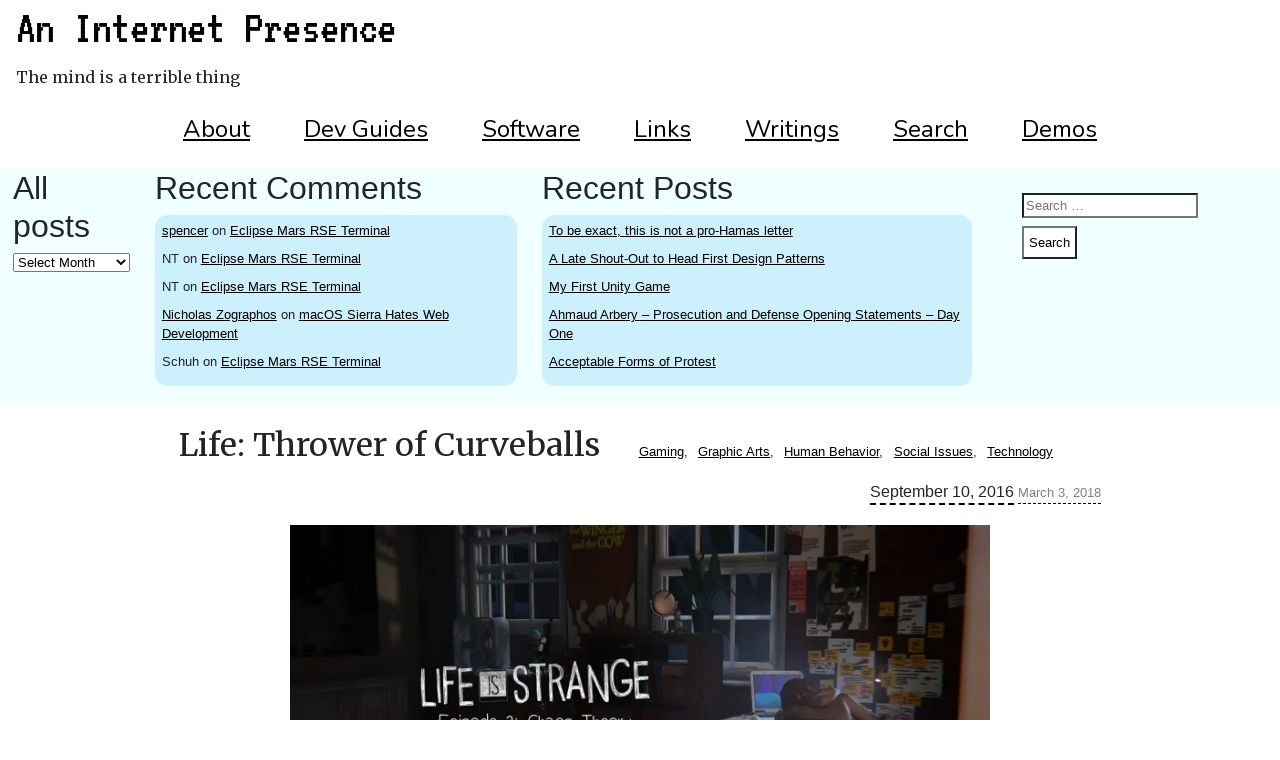

--- FILE ---
content_type: text/html; charset=UTF-8
request_url: https://aninternetpresence.net/2016/09/life-thrower-curveballs/
body_size: 20983
content:
<!DOCTYPE html>
<html lang="en">
    <head>
        <meta charset="UTF-8" />
		<meta name="viewport" content="width=device-width, initial-scale=1">
        <title>Life: Thrower of Curveballs - An Internet Presence</title>
        <link rel="profile" href="http://gmpg.org/xfn/11" />
        <link rel="stylesheet" href="https://aninternetpresence.net/wp-content/themes/aip/style.css" type="text/css" media="screen" />
        <link rel="pingback" href="https://aninternetpresence.net/xmlrpc.php" />
                <script type="text/javascript">
/* <![CDATA[ */
window.JetpackScriptData = {"site":{"icon":"","title":"An Internet Presence","host":"unknown","is_wpcom_platform":false}};
/* ]]> */
</script>
<meta name='robots' content='index, follow, max-image-preview:large, max-snippet:-1, max-video-preview:-1' />
	<style>img:is([sizes="auto" i], [sizes^="auto," i]) { contain-intrinsic-size: 3000px 1500px }</style>
	
	<!-- This site is optimized with the Yoast SEO plugin v25.6 - https://yoast.com/wordpress/plugins/seo/ -->
	<link rel="canonical" href="https://aninternetpresence.net/2016/09/life-thrower-curveballs/" />
	<meta property="og:locale" content="en_US" />
	<meta property="og:type" content="article" />
	<meta property="og:title" content="Life: Thrower of Curveballs - An Internet Presence" />
	<meta property="og:description" content="Wow&#8230; it took a moment to collect myself. This is one extraordinary adventure and well-deserving of all its accolades. Max Caufield is a modern day Holden Caulfield, which I&#8217;m sure is exactly what they were going for, what with that &#8220;Catcher in the Rye&#8221;-looking poster back there. The scenarios that one experiences in this game [&hellip;]" />
	<meta property="og:url" content="https://aninternetpresence.net/2016/09/life-thrower-curveballs/" />
	<meta property="og:site_name" content="An Internet Presence" />
	<meta property="article:published_time" content="2016-09-10T17:24:42+00:00" />
	<meta property="article:modified_time" content="2018-03-04T04:15:50+00:00" />
	<meta property="og:image" content="https://i0.wp.com/aninternetpresence.net/wp-content/uploads/2016/09/Life-is-Strange-Episode-3.jpg?fit=1920%2C1080&ssl=1" />
	<meta property="og:image:width" content="1920" />
	<meta property="og:image:height" content="1080" />
	<meta property="og:image:type" content="image/jpeg" />
	<meta name="author" content="spencer" />
	<meta name="twitter:card" content="summary_large_image" />
	<meta name="twitter:creator" content="@enderandpeter" />
	<meta name="twitter:site" content="@enderandpeter" />
	<meta name="twitter:label1" content="Written by" />
	<meta name="twitter:data1" content="spencer" />
	<meta name="twitter:label2" content="Est. reading time" />
	<meta name="twitter:data2" content="3 minutes" />
	<script type="application/ld+json" class="yoast-schema-graph">{"@context":"https://schema.org","@graph":[{"@type":"Article","@id":"https://aninternetpresence.net/2016/09/life-thrower-curveballs/#article","isPartOf":{"@id":"https://aninternetpresence.net/2016/09/life-thrower-curveballs/"},"author":{"name":"spencer","@id":"https://aninternetpresence.net/#/schema/person/4aa776435497e28fa615f10c500b8f3c"},"headline":"Life: Thrower of Curveballs","datePublished":"2016-09-10T17:24:42+00:00","dateModified":"2018-03-04T04:15:50+00:00","mainEntityOfPage":{"@id":"https://aninternetpresence.net/2016/09/life-thrower-curveballs/"},"wordCount":660,"commentCount":0,"publisher":{"@id":"https://aninternetpresence.net/#/schema/person/4aa776435497e28fa615f10c500b8f3c"},"image":{"@id":"https://aninternetpresence.net/2016/09/life-thrower-curveballs/#primaryimage"},"thumbnailUrl":"https://i0.wp.com/aninternetpresence.net/wp-content/uploads/2016/09/Life-is-Strange-Episode-3.jpg?fit=1920%2C1080&ssl=1","keywords":["america","art","controversy","debate","feminism","fiction","lgbt","rape","reading response","relationships","sex"],"articleSection":["Gaming","Graphic Arts","Human Behavior","Social Issues","Technology"],"inLanguage":"en","potentialAction":[{"@type":"CommentAction","name":"Comment","target":["https://aninternetpresence.net/2016/09/life-thrower-curveballs/#respond"]}]},{"@type":"WebPage","@id":"https://aninternetpresence.net/2016/09/life-thrower-curveballs/","url":"https://aninternetpresence.net/2016/09/life-thrower-curveballs/","name":"Life: Thrower of Curveballs - An Internet Presence","isPartOf":{"@id":"https://aninternetpresence.net/#website"},"primaryImageOfPage":{"@id":"https://aninternetpresence.net/2016/09/life-thrower-curveballs/#primaryimage"},"image":{"@id":"https://aninternetpresence.net/2016/09/life-thrower-curveballs/#primaryimage"},"thumbnailUrl":"https://i0.wp.com/aninternetpresence.net/wp-content/uploads/2016/09/Life-is-Strange-Episode-3.jpg?fit=1920%2C1080&ssl=1","datePublished":"2016-09-10T17:24:42+00:00","dateModified":"2018-03-04T04:15:50+00:00","breadcrumb":{"@id":"https://aninternetpresence.net/2016/09/life-thrower-curveballs/#breadcrumb"},"inLanguage":"en","potentialAction":[{"@type":"ReadAction","target":["https://aninternetpresence.net/2016/09/life-thrower-curveballs/"]}]},{"@type":"ImageObject","inLanguage":"en","@id":"https://aninternetpresence.net/2016/09/life-thrower-curveballs/#primaryimage","url":"https://i0.wp.com/aninternetpresence.net/wp-content/uploads/2016/09/Life-is-Strange-Episode-3.jpg?fit=1920%2C1080&ssl=1","contentUrl":"https://i0.wp.com/aninternetpresence.net/wp-content/uploads/2016/09/Life-is-Strange-Episode-3.jpg?fit=1920%2C1080&ssl=1","width":1920,"height":1080,"caption":"Attack of the Clones"},{"@type":"BreadcrumbList","@id":"https://aninternetpresence.net/2016/09/life-thrower-curveballs/#breadcrumb","itemListElement":[{"@type":"ListItem","position":1,"name":"Home","item":"https://aninternetpresence.net/"},{"@type":"ListItem","position":2,"name":"Life: Thrower of Curveballs"}]},{"@type":"WebSite","@id":"https://aninternetpresence.net/#website","url":"https://aninternetpresence.net/","name":"An Internet Presence","description":"The mind is a terrible thing","publisher":{"@id":"https://aninternetpresence.net/#/schema/person/4aa776435497e28fa615f10c500b8f3c"},"potentialAction":[{"@type":"SearchAction","target":{"@type":"EntryPoint","urlTemplate":"https://aninternetpresence.net/?s={search_term_string}"},"query-input":{"@type":"PropertyValueSpecification","valueRequired":true,"valueName":"search_term_string"}}],"inLanguage":"en"},{"@type":["Person","Organization"],"@id":"https://aninternetpresence.net/#/schema/person/4aa776435497e28fa615f10c500b8f3c","name":"spencer","image":{"@type":"ImageObject","inLanguage":"en","@id":"https://aninternetpresence.net/#/schema/person/image/","url":"https://secure.gravatar.com/avatar/4512ca1fa4220782d11d17b7ec83e9ae7e2a309e8731645ee25fac70e774c08b?s=96&d=mm&r=r","contentUrl":"https://secure.gravatar.com/avatar/4512ca1fa4220782d11d17b7ec83e9ae7e2a309e8731645ee25fac70e774c08b?s=96&d=mm&r=r","caption":"spencer"},"logo":{"@id":"https://aninternetpresence.net/#/schema/person/image/"},"description":"I was born in the South and now I'm up here in the North, trying to make sense of the world. I've gone through a lot of schooling, but I should really go back to make a better time of it. Literacy is key. You should always be educating yourself, but it helps to work with like-minded people. My daily tasks mostly alternate between reading and writing, either literature or computer languages. I learned some Japanese in college and occasionally try to keep up with it. Still listening for that unmistakeable calling...","sameAs":["https://aninternetpresence.net","https://x.com/enderandpeter"],"url":"https://aninternetpresence.net/author/spencer/"}]}</script>
	<!-- / Yoast SEO plugin. -->


<link rel='dns-prefetch' href='//code.jquery.com' />
<link rel='dns-prefetch' href='//cdn.jsdelivr.net' />
<link rel='dns-prefetch' href='//secure.gravatar.com' />
<link rel='dns-prefetch' href='//stats.wp.com' />
<link rel='dns-prefetch' href='//maxcdn.bootstrapcdn.com' />
<link rel='dns-prefetch' href='//v0.wordpress.com' />
<link rel='dns-prefetch' href='//widgets.wp.com' />
<link rel='dns-prefetch' href='//s0.wp.com' />
<link rel='dns-prefetch' href='//0.gravatar.com' />
<link rel='dns-prefetch' href='//1.gravatar.com' />
<link rel='dns-prefetch' href='//2.gravatar.com' />
<link rel='dns-prefetch' href='//jetpack.wordpress.com' />
<link rel='dns-prefetch' href='//public-api.wordpress.com' />
<link rel='preconnect' href='//i0.wp.com' />
<link rel='preconnect' href='//c0.wp.com' />
<link rel="alternate" type="application/rss+xml" title="An Internet Presence &raquo; Life: Thrower of Curveballs Comments Feed" href="https://aninternetpresence.net/2016/09/life-thrower-curveballs/feed/" />
<script type="text/javascript">
/* <![CDATA[ */
window._wpemojiSettings = {"baseUrl":"https:\/\/s.w.org\/images\/core\/emoji\/16.0.1\/72x72\/","ext":".png","svgUrl":"https:\/\/s.w.org\/images\/core\/emoji\/16.0.1\/svg\/","svgExt":".svg","source":{"concatemoji":"https:\/\/aninternetpresence.net\/wp-includes\/js\/wp-emoji-release.min.js?ver=6.8.2"}};
/*! This file is auto-generated */
!function(s,n){var o,i,e;function c(e){try{var t={supportTests:e,timestamp:(new Date).valueOf()};sessionStorage.setItem(o,JSON.stringify(t))}catch(e){}}function p(e,t,n){e.clearRect(0,0,e.canvas.width,e.canvas.height),e.fillText(t,0,0);var t=new Uint32Array(e.getImageData(0,0,e.canvas.width,e.canvas.height).data),a=(e.clearRect(0,0,e.canvas.width,e.canvas.height),e.fillText(n,0,0),new Uint32Array(e.getImageData(0,0,e.canvas.width,e.canvas.height).data));return t.every(function(e,t){return e===a[t]})}function u(e,t){e.clearRect(0,0,e.canvas.width,e.canvas.height),e.fillText(t,0,0);for(var n=e.getImageData(16,16,1,1),a=0;a<n.data.length;a++)if(0!==n.data[a])return!1;return!0}function f(e,t,n,a){switch(t){case"flag":return n(e,"\ud83c\udff3\ufe0f\u200d\u26a7\ufe0f","\ud83c\udff3\ufe0f\u200b\u26a7\ufe0f")?!1:!n(e,"\ud83c\udde8\ud83c\uddf6","\ud83c\udde8\u200b\ud83c\uddf6")&&!n(e,"\ud83c\udff4\udb40\udc67\udb40\udc62\udb40\udc65\udb40\udc6e\udb40\udc67\udb40\udc7f","\ud83c\udff4\u200b\udb40\udc67\u200b\udb40\udc62\u200b\udb40\udc65\u200b\udb40\udc6e\u200b\udb40\udc67\u200b\udb40\udc7f");case"emoji":return!a(e,"\ud83e\udedf")}return!1}function g(e,t,n,a){var r="undefined"!=typeof WorkerGlobalScope&&self instanceof WorkerGlobalScope?new OffscreenCanvas(300,150):s.createElement("canvas"),o=r.getContext("2d",{willReadFrequently:!0}),i=(o.textBaseline="top",o.font="600 32px Arial",{});return e.forEach(function(e){i[e]=t(o,e,n,a)}),i}function t(e){var t=s.createElement("script");t.src=e,t.defer=!0,s.head.appendChild(t)}"undefined"!=typeof Promise&&(o="wpEmojiSettingsSupports",i=["flag","emoji"],n.supports={everything:!0,everythingExceptFlag:!0},e=new Promise(function(e){s.addEventListener("DOMContentLoaded",e,{once:!0})}),new Promise(function(t){var n=function(){try{var e=JSON.parse(sessionStorage.getItem(o));if("object"==typeof e&&"number"==typeof e.timestamp&&(new Date).valueOf()<e.timestamp+604800&&"object"==typeof e.supportTests)return e.supportTests}catch(e){}return null}();if(!n){if("undefined"!=typeof Worker&&"undefined"!=typeof OffscreenCanvas&&"undefined"!=typeof URL&&URL.createObjectURL&&"undefined"!=typeof Blob)try{var e="postMessage("+g.toString()+"("+[JSON.stringify(i),f.toString(),p.toString(),u.toString()].join(",")+"));",a=new Blob([e],{type:"text/javascript"}),r=new Worker(URL.createObjectURL(a),{name:"wpTestEmojiSupports"});return void(r.onmessage=function(e){c(n=e.data),r.terminate(),t(n)})}catch(e){}c(n=g(i,f,p,u))}t(n)}).then(function(e){for(var t in e)n.supports[t]=e[t],n.supports.everything=n.supports.everything&&n.supports[t],"flag"!==t&&(n.supports.everythingExceptFlag=n.supports.everythingExceptFlag&&n.supports[t]);n.supports.everythingExceptFlag=n.supports.everythingExceptFlag&&!n.supports.flag,n.DOMReady=!1,n.readyCallback=function(){n.DOMReady=!0}}).then(function(){return e}).then(function(){var e;n.supports.everything||(n.readyCallback(),(e=n.source||{}).concatemoji?t(e.concatemoji):e.wpemoji&&e.twemoji&&(t(e.twemoji),t(e.wpemoji)))}))}((window,document),window._wpemojiSettings);
/* ]]> */
</script>
<style id='wp-emoji-styles-inline-css' type='text/css'>

	img.wp-smiley, img.emoji {
		display: inline !important;
		border: none !important;
		box-shadow: none !important;
		height: 1em !important;
		width: 1em !important;
		margin: 0 0.07em !important;
		vertical-align: -0.1em !important;
		background: none !important;
		padding: 0 !important;
	}
</style>
<link rel='stylesheet' id='wp-block-library-css' href='https://c0.wp.com/c/6.8.2/wp-includes/css/dist/block-library/style.min.css' type='text/css' media='all' />
<style id='classic-theme-styles-inline-css' type='text/css'>
/*! This file is auto-generated */
.wp-block-button__link{color:#fff;background-color:#32373c;border-radius:9999px;box-shadow:none;text-decoration:none;padding:calc(.667em + 2px) calc(1.333em + 2px);font-size:1.125em}.wp-block-file__button{background:#32373c;color:#fff;text-decoration:none}
</style>
<link rel='stylesheet' id='mediaelement-css' href='https://c0.wp.com/c/6.8.2/wp-includes/js/mediaelement/mediaelementplayer-legacy.min.css' type='text/css' media='all' />
<link rel='stylesheet' id='wp-mediaelement-css' href='https://c0.wp.com/c/6.8.2/wp-includes/js/mediaelement/wp-mediaelement.min.css' type='text/css' media='all' />
<style id='jetpack-sharing-buttons-style-inline-css' type='text/css'>
.jetpack-sharing-buttons__services-list{display:flex;flex-direction:row;flex-wrap:wrap;gap:0;list-style-type:none;margin:5px;padding:0}.jetpack-sharing-buttons__services-list.has-small-icon-size{font-size:12px}.jetpack-sharing-buttons__services-list.has-normal-icon-size{font-size:16px}.jetpack-sharing-buttons__services-list.has-large-icon-size{font-size:24px}.jetpack-sharing-buttons__services-list.has-huge-icon-size{font-size:36px}@media print{.jetpack-sharing-buttons__services-list{display:none!important}}.editor-styles-wrapper .wp-block-jetpack-sharing-buttons{gap:0;padding-inline-start:0}ul.jetpack-sharing-buttons__services-list.has-background{padding:1.25em 2.375em}
</style>
<style id='global-styles-inline-css' type='text/css'>
:root{--wp--preset--aspect-ratio--square: 1;--wp--preset--aspect-ratio--4-3: 4/3;--wp--preset--aspect-ratio--3-4: 3/4;--wp--preset--aspect-ratio--3-2: 3/2;--wp--preset--aspect-ratio--2-3: 2/3;--wp--preset--aspect-ratio--16-9: 16/9;--wp--preset--aspect-ratio--9-16: 9/16;--wp--preset--color--black: #000000;--wp--preset--color--cyan-bluish-gray: #abb8c3;--wp--preset--color--white: #ffffff;--wp--preset--color--pale-pink: #f78da7;--wp--preset--color--vivid-red: #cf2e2e;--wp--preset--color--luminous-vivid-orange: #ff6900;--wp--preset--color--luminous-vivid-amber: #fcb900;--wp--preset--color--light-green-cyan: #7bdcb5;--wp--preset--color--vivid-green-cyan: #00d084;--wp--preset--color--pale-cyan-blue: #8ed1fc;--wp--preset--color--vivid-cyan-blue: #0693e3;--wp--preset--color--vivid-purple: #9b51e0;--wp--preset--gradient--vivid-cyan-blue-to-vivid-purple: linear-gradient(135deg,rgba(6,147,227,1) 0%,rgb(155,81,224) 100%);--wp--preset--gradient--light-green-cyan-to-vivid-green-cyan: linear-gradient(135deg,rgb(122,220,180) 0%,rgb(0,208,130) 100%);--wp--preset--gradient--luminous-vivid-amber-to-luminous-vivid-orange: linear-gradient(135deg,rgba(252,185,0,1) 0%,rgba(255,105,0,1) 100%);--wp--preset--gradient--luminous-vivid-orange-to-vivid-red: linear-gradient(135deg,rgba(255,105,0,1) 0%,rgb(207,46,46) 100%);--wp--preset--gradient--very-light-gray-to-cyan-bluish-gray: linear-gradient(135deg,rgb(238,238,238) 0%,rgb(169,184,195) 100%);--wp--preset--gradient--cool-to-warm-spectrum: linear-gradient(135deg,rgb(74,234,220) 0%,rgb(151,120,209) 20%,rgb(207,42,186) 40%,rgb(238,44,130) 60%,rgb(251,105,98) 80%,rgb(254,248,76) 100%);--wp--preset--gradient--blush-light-purple: linear-gradient(135deg,rgb(255,206,236) 0%,rgb(152,150,240) 100%);--wp--preset--gradient--blush-bordeaux: linear-gradient(135deg,rgb(254,205,165) 0%,rgb(254,45,45) 50%,rgb(107,0,62) 100%);--wp--preset--gradient--luminous-dusk: linear-gradient(135deg,rgb(255,203,112) 0%,rgb(199,81,192) 50%,rgb(65,88,208) 100%);--wp--preset--gradient--pale-ocean: linear-gradient(135deg,rgb(255,245,203) 0%,rgb(182,227,212) 50%,rgb(51,167,181) 100%);--wp--preset--gradient--electric-grass: linear-gradient(135deg,rgb(202,248,128) 0%,rgb(113,206,126) 100%);--wp--preset--gradient--midnight: linear-gradient(135deg,rgb(2,3,129) 0%,rgb(40,116,252) 100%);--wp--preset--font-size--small: 13px;--wp--preset--font-size--medium: 20px;--wp--preset--font-size--large: 36px;--wp--preset--font-size--x-large: 42px;--wp--preset--spacing--20: 0.44rem;--wp--preset--spacing--30: 0.67rem;--wp--preset--spacing--40: 1rem;--wp--preset--spacing--50: 1.5rem;--wp--preset--spacing--60: 2.25rem;--wp--preset--spacing--70: 3.38rem;--wp--preset--spacing--80: 5.06rem;--wp--preset--shadow--natural: 6px 6px 9px rgba(0, 0, 0, 0.2);--wp--preset--shadow--deep: 12px 12px 50px rgba(0, 0, 0, 0.4);--wp--preset--shadow--sharp: 6px 6px 0px rgba(0, 0, 0, 0.2);--wp--preset--shadow--outlined: 6px 6px 0px -3px rgba(255, 255, 255, 1), 6px 6px rgba(0, 0, 0, 1);--wp--preset--shadow--crisp: 6px 6px 0px rgba(0, 0, 0, 1);}:where(.is-layout-flex){gap: 0.5em;}:where(.is-layout-grid){gap: 0.5em;}body .is-layout-flex{display: flex;}.is-layout-flex{flex-wrap: wrap;align-items: center;}.is-layout-flex > :is(*, div){margin: 0;}body .is-layout-grid{display: grid;}.is-layout-grid > :is(*, div){margin: 0;}:where(.wp-block-columns.is-layout-flex){gap: 2em;}:where(.wp-block-columns.is-layout-grid){gap: 2em;}:where(.wp-block-post-template.is-layout-flex){gap: 1.25em;}:where(.wp-block-post-template.is-layout-grid){gap: 1.25em;}.has-black-color{color: var(--wp--preset--color--black) !important;}.has-cyan-bluish-gray-color{color: var(--wp--preset--color--cyan-bluish-gray) !important;}.has-white-color{color: var(--wp--preset--color--white) !important;}.has-pale-pink-color{color: var(--wp--preset--color--pale-pink) !important;}.has-vivid-red-color{color: var(--wp--preset--color--vivid-red) !important;}.has-luminous-vivid-orange-color{color: var(--wp--preset--color--luminous-vivid-orange) !important;}.has-luminous-vivid-amber-color{color: var(--wp--preset--color--luminous-vivid-amber) !important;}.has-light-green-cyan-color{color: var(--wp--preset--color--light-green-cyan) !important;}.has-vivid-green-cyan-color{color: var(--wp--preset--color--vivid-green-cyan) !important;}.has-pale-cyan-blue-color{color: var(--wp--preset--color--pale-cyan-blue) !important;}.has-vivid-cyan-blue-color{color: var(--wp--preset--color--vivid-cyan-blue) !important;}.has-vivid-purple-color{color: var(--wp--preset--color--vivid-purple) !important;}.has-black-background-color{background-color: var(--wp--preset--color--black) !important;}.has-cyan-bluish-gray-background-color{background-color: var(--wp--preset--color--cyan-bluish-gray) !important;}.has-white-background-color{background-color: var(--wp--preset--color--white) !important;}.has-pale-pink-background-color{background-color: var(--wp--preset--color--pale-pink) !important;}.has-vivid-red-background-color{background-color: var(--wp--preset--color--vivid-red) !important;}.has-luminous-vivid-orange-background-color{background-color: var(--wp--preset--color--luminous-vivid-orange) !important;}.has-luminous-vivid-amber-background-color{background-color: var(--wp--preset--color--luminous-vivid-amber) !important;}.has-light-green-cyan-background-color{background-color: var(--wp--preset--color--light-green-cyan) !important;}.has-vivid-green-cyan-background-color{background-color: var(--wp--preset--color--vivid-green-cyan) !important;}.has-pale-cyan-blue-background-color{background-color: var(--wp--preset--color--pale-cyan-blue) !important;}.has-vivid-cyan-blue-background-color{background-color: var(--wp--preset--color--vivid-cyan-blue) !important;}.has-vivid-purple-background-color{background-color: var(--wp--preset--color--vivid-purple) !important;}.has-black-border-color{border-color: var(--wp--preset--color--black) !important;}.has-cyan-bluish-gray-border-color{border-color: var(--wp--preset--color--cyan-bluish-gray) !important;}.has-white-border-color{border-color: var(--wp--preset--color--white) !important;}.has-pale-pink-border-color{border-color: var(--wp--preset--color--pale-pink) !important;}.has-vivid-red-border-color{border-color: var(--wp--preset--color--vivid-red) !important;}.has-luminous-vivid-orange-border-color{border-color: var(--wp--preset--color--luminous-vivid-orange) !important;}.has-luminous-vivid-amber-border-color{border-color: var(--wp--preset--color--luminous-vivid-amber) !important;}.has-light-green-cyan-border-color{border-color: var(--wp--preset--color--light-green-cyan) !important;}.has-vivid-green-cyan-border-color{border-color: var(--wp--preset--color--vivid-green-cyan) !important;}.has-pale-cyan-blue-border-color{border-color: var(--wp--preset--color--pale-cyan-blue) !important;}.has-vivid-cyan-blue-border-color{border-color: var(--wp--preset--color--vivid-cyan-blue) !important;}.has-vivid-purple-border-color{border-color: var(--wp--preset--color--vivid-purple) !important;}.has-vivid-cyan-blue-to-vivid-purple-gradient-background{background: var(--wp--preset--gradient--vivid-cyan-blue-to-vivid-purple) !important;}.has-light-green-cyan-to-vivid-green-cyan-gradient-background{background: var(--wp--preset--gradient--light-green-cyan-to-vivid-green-cyan) !important;}.has-luminous-vivid-amber-to-luminous-vivid-orange-gradient-background{background: var(--wp--preset--gradient--luminous-vivid-amber-to-luminous-vivid-orange) !important;}.has-luminous-vivid-orange-to-vivid-red-gradient-background{background: var(--wp--preset--gradient--luminous-vivid-orange-to-vivid-red) !important;}.has-very-light-gray-to-cyan-bluish-gray-gradient-background{background: var(--wp--preset--gradient--very-light-gray-to-cyan-bluish-gray) !important;}.has-cool-to-warm-spectrum-gradient-background{background: var(--wp--preset--gradient--cool-to-warm-spectrum) !important;}.has-blush-light-purple-gradient-background{background: var(--wp--preset--gradient--blush-light-purple) !important;}.has-blush-bordeaux-gradient-background{background: var(--wp--preset--gradient--blush-bordeaux) !important;}.has-luminous-dusk-gradient-background{background: var(--wp--preset--gradient--luminous-dusk) !important;}.has-pale-ocean-gradient-background{background: var(--wp--preset--gradient--pale-ocean) !important;}.has-electric-grass-gradient-background{background: var(--wp--preset--gradient--electric-grass) !important;}.has-midnight-gradient-background{background: var(--wp--preset--gradient--midnight) !important;}.has-small-font-size{font-size: var(--wp--preset--font-size--small) !important;}.has-medium-font-size{font-size: var(--wp--preset--font-size--medium) !important;}.has-large-font-size{font-size: var(--wp--preset--font-size--large) !important;}.has-x-large-font-size{font-size: var(--wp--preset--font-size--x-large) !important;}
:where(.wp-block-post-template.is-layout-flex){gap: 1.25em;}:where(.wp-block-post-template.is-layout-grid){gap: 1.25em;}
:where(.wp-block-columns.is-layout-flex){gap: 2em;}:where(.wp-block-columns.is-layout-grid){gap: 2em;}
:root :where(.wp-block-pullquote){font-size: 1.5em;line-height: 1.6;}
</style>
<link rel='stylesheet' id='bootstrap-css' href='https://maxcdn.bootstrapcdn.com/bootstrap/4.0.0/css/bootstrap.min.css' type='text/css' media='all' />
<link rel='stylesheet' id='jetpack_likes-css' href='https://c0.wp.com/p/jetpack/14.8/modules/likes/style.css' type='text/css' media='all' />
<link rel='stylesheet' id='katex-css' href='https://aninternetpresence.net/wp-content/plugins/katex/assets/katex-0.16.22/katex.min.css?ver=2.2.5' type='text/css' media='all' />
<link rel='stylesheet' id='sharedaddy-css' href='https://c0.wp.com/p/jetpack/14.8/modules/sharedaddy/sharing.css' type='text/css' media='all' />
<link rel='stylesheet' id='social-logos-css' href='https://c0.wp.com/p/jetpack/14.8/_inc/social-logos/social-logos.min.css' type='text/css' media='all' />
<script type="text/javascript" src="https://code.jquery.com/jquery-3.3.1.min.js" id="jquery-js"></script>
<script type="text/javascript" src="https://cdn.jsdelivr.net/npm/@popperjs/core@2.10.2/dist/umd/popper.min.js" id="popper-js"></script>
<script type="text/javascript" src="https://cdn.jsdelivr.net/npm/bootstrap@5.1.3/dist/js/bootstrap.min.js" id="bootstrap_js-js"></script>
<link rel="https://api.w.org/" href="https://aninternetpresence.net/wp-json/" /><link rel="alternate" title="JSON" type="application/json" href="https://aninternetpresence.net/wp-json/wp/v2/posts/750" /><link rel="EditURI" type="application/rsd+xml" title="RSD" href="https://aninternetpresence.net/xmlrpc.php?rsd" />
<meta name="generator" content="WordPress 6.8.2" />
<link rel='shortlink' href='https://wp.me/p3vdUz-c6' />
<link rel="alternate" title="oEmbed (JSON)" type="application/json+oembed" href="https://aninternetpresence.net/wp-json/oembed/1.0/embed?url=https%3A%2F%2Faninternetpresence.net%2F2016%2F09%2Flife-thrower-curveballs%2F" />
<link rel="alternate" title="oEmbed (XML)" type="text/xml+oembed" href="https://aninternetpresence.net/wp-json/oembed/1.0/embed?url=https%3A%2F%2Faninternetpresence.net%2F2016%2F09%2Flife-thrower-curveballs%2F&#038;format=xml" />
	<style>img#wpstats{display:none}</style>
		<style type="text/css">.recentcomments a{display:inline !important;padding:0 !important;margin:0 !important;}</style>    </head>
    <body class="wp-singular post-template-default single single-post postid-750 single-format-standard wp-theme-aip">
	<div id="page" class="site">
		<header id="masthead" class="site-header" role="banner">
			<div class="site-branding ml-3"">
				<h1 class="site-title"><a href="https://aninternetpresence.net/" rel="home">An Internet Presence</a></h1>
								<p class="site-description">The mind is a terrible thing</p>
							</div><!-- .site-branding -->
		</header>
		<nav id="site-navigation" class="main-navigation" role="navigation">
			<div class="menu-primary-container"><ul id="menu-primary" class="nav-menu header-menu"><li id="menu-item-678" class="menu-item menu-item-type-post_type menu-item-object-page menu-item-678"><a href="https://aninternetpresence.net/about-us/">About</a></li>
<li id="menu-item-955" class="menu-item menu-item-type-post_type menu-item-object-page menu-item-has-children menu-item-955"><a href="https://aninternetpresence.net/dev-guides/">Dev Guides</a>
<ul class="sub-menu">
	<li id="menu-item-957" class="menu-item menu-item-type-post_type menu-item-object-page menu-item-has-children menu-item-957"><a href="https://aninternetpresence.net/dev-guides/amp/">AMP</a>
	<ul class="sub-menu">
		<li id="menu-item-958" class="menu-item menu-item-type-post_type menu-item-object-page menu-item-958"><a href="https://aninternetpresence.net/dev-guides/amp/amp-windows/">Windows</a></li>
		<li id="menu-item-959" class="menu-item menu-item-type-post_type menu-item-object-page menu-item-959"><a href="https://aninternetpresence.net/dev-guides/amp/osx/">OS X</a></li>
		<li id="menu-item-960" class="menu-item menu-item-type-post_type menu-item-object-page menu-item-960"><a href="https://aninternetpresence.net/dev-guides/amp/linux/">Linux</a></li>
		<li id="menu-item-973" class="menu-item menu-item-type-post_type menu-item-object-page menu-item-973"><a href="https://aninternetpresence.net/dev-guides/amp/docker/">Docker</a></li>
		<li id="menu-item-1101" class="menu-item menu-item-type-post_type menu-item-object-page menu-item-1101"><a href="https://aninternetpresence.net/dev-guides/amp/xdebug/">Xdebug</a></li>
	</ul>
</li>
</ul>
</li>
<li id="menu-item-674" class="menu-item menu-item-type-post_type menu-item-object-page menu-item-674"><a href="https://aninternetpresence.net/software/">Software</a></li>
<li id="menu-item-676" class="menu-item menu-item-type-post_type menu-item-object-page menu-item-676"><a href="https://aninternetpresence.net/links/">Links</a></li>
<li id="menu-item-677" class="menu-item menu-item-type-post_type menu-item-object-page menu-item-has-children menu-item-677"><a href="https://aninternetpresence.net/writings/">Writings</a>
<ul class="sub-menu">
	<li id="menu-item-1491" class="menu-item menu-item-type-post_type menu-item-object-page menu-item-1491"><a href="https://aninternetpresence.net/writings/math/">Math</a></li>
</ul>
</li>
<li id="menu-item-673" class="menu-item menu-item-type-post_type menu-item-object-page menu-item-673"><a href="https://aninternetpresence.net/search/">Search</a></li>
<li id="menu-item-679" class="menu-item menu-item-type-custom menu-item-object-custom menu-item-679"><a href="https://demos.aninternetpresence.net">Demos</a></li>
</ul></div>		</nav><!-- .main-navigation -->
		<div id="sidebar" class="sidebar">
				<div id="primary-sidebar" class="primary-sidebar widget-area d-flex justify-content-center flex-column flex-md-row" role="complementary">
		<div><h2 class="rounded">All posts</h2>		<label class="screen-reader-text" for="archives-dropdown-3">All posts</label>
		<select id="archives-dropdown-3" name="archive-dropdown">
			
			<option value="">Select Month</option>
				<option value='https://aninternetpresence.net/2023/10/'> October 2023 </option>
	<option value='https://aninternetpresence.net/2023/04/'> April 2023 </option>
	<option value='https://aninternetpresence.net/2023/03/'> March 2023 </option>
	<option value='https://aninternetpresence.net/2021/11/'> November 2021 </option>
	<option value='https://aninternetpresence.net/2020/08/'> August 2020 </option>
	<option value='https://aninternetpresence.net/2019/01/'> January 2019 </option>
	<option value='https://aninternetpresence.net/2018/10/'> October 2018 </option>
	<option value='https://aninternetpresence.net/2018/05/'> May 2018 </option>
	<option value='https://aninternetpresence.net/2018/02/'> February 2018 </option>
	<option value='https://aninternetpresence.net/2017/12/'> December 2017 </option>
	<option value='https://aninternetpresence.net/2017/09/'> September 2017 </option>
	<option value='https://aninternetpresence.net/2017/07/'> July 2017 </option>
	<option value='https://aninternetpresence.net/2017/01/'> January 2017 </option>
	<option value='https://aninternetpresence.net/2016/11/'> November 2016 </option>
	<option value='https://aninternetpresence.net/2016/09/'> September 2016 </option>
	<option value='https://aninternetpresence.net/2016/08/'> August 2016 </option>
	<option value='https://aninternetpresence.net/2016/05/'> May 2016 </option>
	<option value='https://aninternetpresence.net/2016/01/'> January 2016 </option>
	<option value='https://aninternetpresence.net/2015/09/'> September 2015 </option>
	<option value='https://aninternetpresence.net/2015/08/'> August 2015 </option>
	<option value='https://aninternetpresence.net/2015/07/'> July 2015 </option>
	<option value='https://aninternetpresence.net/2015/04/'> April 2015 </option>
	<option value='https://aninternetpresence.net/2014/09/'> September 2014 </option>
	<option value='https://aninternetpresence.net/2014/08/'> August 2014 </option>
	<option value='https://aninternetpresence.net/2014/06/'> June 2014 </option>
	<option value='https://aninternetpresence.net/2014/05/'> May 2014 </option>
	<option value='https://aninternetpresence.net/2014/04/'> April 2014 </option>
	<option value='https://aninternetpresence.net/2014/02/'> February 2014 </option>
	<option value='https://aninternetpresence.net/2014/01/'> January 2014 </option>
	<option value='https://aninternetpresence.net/2013/10/'> October 2013 </option>
	<option value='https://aninternetpresence.net/2013/09/'> September 2013 </option>
	<option value='https://aninternetpresence.net/2013/08/'> August 2013 </option>
	<option value='https://aninternetpresence.net/2013/07/'> July 2013 </option>
	<option value='https://aninternetpresence.net/2013/06/'> June 2013 </option>
	<option value='https://aninternetpresence.net/2013/05/'> May 2013 </option>
	<option value='https://aninternetpresence.net/2013/03/'> March 2013 </option>
	<option value='https://aninternetpresence.net/2012/12/'> December 2012 </option>
	<option value='https://aninternetpresence.net/2012/05/'> May 2012 </option>
	<option value='https://aninternetpresence.net/2012/04/'> April 2012 </option>
	<option value='https://aninternetpresence.net/2011/07/'> July 2011 </option>
	<option value='https://aninternetpresence.net/2011/06/'> June 2011 </option>
	<option value='https://aninternetpresence.net/2011/05/'> May 2011 </option>
	<option value='https://aninternetpresence.net/2010/10/'> October 2010 </option>
	<option value='https://aninternetpresence.net/2010/04/'> April 2010 </option>
	<option value='https://aninternetpresence.net/2009/12/'> December 2009 </option>

		</select>

			<script type="text/javascript">
/* <![CDATA[ */

(function() {
	var dropdown = document.getElementById( "archives-dropdown-3" );
	function onSelectChange() {
		if ( dropdown.options[ dropdown.selectedIndex ].value !== '' ) {
			document.location.href = this.options[ this.selectedIndex ].value;
		}
	}
	dropdown.onchange = onSelectChange;
})();

/* ]]> */
</script>
</div><div><h2 class="rounded">Recent Comments</h2><ul id="recentcomments"><li class="recentcomments"><span class="comment-author-link"><a href="//aninternetpresence.net" class="url" rel="ugc external nofollow">spencer</a></span> on <a href="https://aninternetpresence.net/2015/08/eclipse-mars-rse-terminal/#comment-76893">Eclipse Mars RSE Terminal</a></li><li class="recentcomments"><span class="comment-author-link">NT</span> on <a href="https://aninternetpresence.net/2015/08/eclipse-mars-rse-terminal/#comment-76889">Eclipse Mars RSE Terminal</a></li><li class="recentcomments"><span class="comment-author-link">NT</span> on <a href="https://aninternetpresence.net/2015/08/eclipse-mars-rse-terminal/#comment-76888">Eclipse Mars RSE Terminal</a></li><li class="recentcomments"><span class="comment-author-link"><a href="https://www.facebook.com/app_scoped_user_id/10154903681104287/" class="url" rel="ugc external nofollow">Nicholas Zographos</a></span> on <a href="https://aninternetpresence.net/2016/08/macos-sierra-hates-web-development/#comment-76058">macOS Sierra Hates Web Development</a></li><li class="recentcomments"><span class="comment-author-link">Schuh</span> on <a href="https://aninternetpresence.net/2015/08/eclipse-mars-rse-terminal/#comment-73256">Eclipse Mars RSE Terminal</a></li></ul></div>
		<div>
		<h2 class="rounded">Recent Posts</h2>
		<ul>
											<li>
					<a href="https://aninternetpresence.net/2023/10/to-be-exact-this-is-not-a-pro-hamas-letter/">To be exact, this is not a pro-Hamas letter</a>
									</li>
											<li>
					<a href="https://aninternetpresence.net/2023/04/a-late-shout-out-to-head-first-design-patterns/">A Late Shout-Out to Head First Design Patterns</a>
									</li>
											<li>
					<a href="https://aninternetpresence.net/2023/03/my-first-unity-game/">My First Unity Game</a>
									</li>
											<li>
					<a href="https://aninternetpresence.net/2021/11/ahmaud-arbery-day-one/">Ahmaud Arbery &#8211; Prosecution and Defense Opening Statements &#8211; Day One</a>
									</li>
											<li>
					<a href="https://aninternetpresence.net/2020/08/acceptable-forms-of-protest/">Acceptable Forms of Protest</a>
									</li>
					</ul>

		</div><div>
<form role="search" method="get" class="search-form m-4" action="https://aninternetpresence.net/">
	<label>
		<span class="screen-reader-text">Search for:</span>
		<input type="search" class="search-field" placeholder="Search &hellip;" value="" name="s" />
	</label>
	<button type="submit" class="search-submit">
		<span class="screen-reader-text">Search</span>
		Search	</button>
</form>
</div>	</div><!-- #primary-sidebar -->
		</div><!-- .sidebar -->
		<div id="header-page-navigation">
                    </div>
		<div id="content" class="site-content mt-4">
	<div id="primary" class="content-area">
		<main id="main" class="site-main" role="main">

		
<article id="post-750" class="mb-5 post-750 post type-post status-publish format-standard has-post-thumbnail hentry category-gaming category-graphic-arts category-human-behavior category-social-issues category-technology tag-america tag-art tag-controversy tag-debate tag-feminism tag-fiction tag-lgbt tag-rape tag-reading-response tag-relationships tag-sex">
	<header class="entry-header">
		<h1 class="entry-title">Life: Thrower of Curveballs</h1><span class="category_list"><a href="https://aninternetpresence.net/category/gaming/" rel="category tag">Gaming</a>, <a href="https://aninternetpresence.net/category/graphic-arts/" rel="category tag">Graphic Arts</a>, <a href="https://aninternetpresence.net/category/human-behavior/" rel="category tag">Human Behavior</a>, <a href="https://aninternetpresence.net/category/social-issues/" rel="category tag">Social Issues</a>, <a href="https://aninternetpresence.net/category/technology/" rel="category tag">Technology</a></span><div class="posted-on"><time class="entry-date published" datetime="2016-09-10T11:24:42-06:00" title="Sat, 10 Sep 2016 11:24:42 -0600">September 10, 2016</time>
								<span class="updated-on">
								  <span class="screen-reader-text updated-label">Updated: </span>
								  <time class="updated" datetime="2018-03-03T21:15:50-07:00" title="Sat, 03 Mar 2018 21:15:50 -0700">March 3, 2018</time>
								</span></div>	</header><!-- .entry-header -->

	<div class="entry-content">
		<div id="attachment_753" style="width: 710px" class="wp-caption aligncenter"><a href="https://aninternetpresence.net/2016/09/life-thrower-curveballs/life-is-strange-episode-3/" target="_blank" rel="noopener"><img data-recalc-dims="1" fetchpriority="high" decoding="async" aria-describedby="caption-attachment-753" data-attachment-id="753" data-permalink="https://aninternetpresence.net/2016/09/life-thrower-curveballs/life-is-strange-episode-3/" data-orig-file="https://i0.wp.com/aninternetpresence.net/wp-content/uploads/2016/09/Life-is-Strange-Episode-3.jpg?fit=1920%2C1080&amp;ssl=1" data-orig-size="1920,1080" data-comments-opened="1" data-image-meta="{&quot;aperture&quot;:&quot;0&quot;,&quot;credit&quot;:&quot;&quot;,&quot;camera&quot;:&quot;&quot;,&quot;caption&quot;:&quot;&quot;,&quot;created_timestamp&quot;:&quot;0&quot;,&quot;copyright&quot;:&quot;&quot;,&quot;focal_length&quot;:&quot;0&quot;,&quot;iso&quot;:&quot;0&quot;,&quot;shutter_speed&quot;:&quot;0&quot;,&quot;title&quot;:&quot;&quot;,&quot;orientation&quot;:&quot;0&quot;}" data-image-title="Life Is Strange: Episode 3" data-image-description="" data-image-caption="&lt;p&gt;Attack of the Clones&lt;/p&gt;
" data-medium-file="https://i0.wp.com/aninternetpresence.net/wp-content/uploads/2016/09/Life-is-Strange-Episode-3.jpg?fit=300%2C169&amp;ssl=1" data-large-file="https://i0.wp.com/aninternetpresence.net/wp-content/uploads/2016/09/Life-is-Strange-Episode-3.jpg?fit=1024%2C576&amp;ssl=1" class="wp-image-753" src="https://i0.wp.com/aninternetpresence.net/wp-content/uploads/2016/09/Life-is-Strange-Episode-3.jpg?resize=700%2C394" alt="Life is Strange Episode 3: aka Attack of the Clones" width="700" height="394" srcset="https://i0.wp.com/aninternetpresence.net/wp-content/uploads/2016/09/Life-is-Strange-Episode-3.jpg?w=1920&amp;ssl=1 1920w, https://i0.wp.com/aninternetpresence.net/wp-content/uploads/2016/09/Life-is-Strange-Episode-3.jpg?resize=300%2C169&amp;ssl=1 300w, https://i0.wp.com/aninternetpresence.net/wp-content/uploads/2016/09/Life-is-Strange-Episode-3.jpg?resize=768%2C432&amp;ssl=1 768w, https://i0.wp.com/aninternetpresence.net/wp-content/uploads/2016/09/Life-is-Strange-Episode-3.jpg?resize=1024%2C576&amp;ssl=1 1024w" sizes="(max-width: 700px) 100vw, 700px" /></a><p id="caption-attachment-753" class="wp-caption-text">aka Attack of the Clones</p></div>
<p>Wow&#8230; it took a moment to collect myself. This is one extraordinary adventure and well-deserving of all its accolades. Max Caufield is a modern day Holden Caulfield, which I&#8217;m sure is exactly what they were going for, what with that &#8220;Catcher in the Rye&#8221;-looking poster back there.</p>
<p>The scenarios that one experiences in this game can vary greatly so not everything described here may ring with the same truth to others who have gotten this far. I&#8217;m in the process of replaying and I currently view these scenarios very differently than when I first played through. As always, beware of spoilers within.</p>
<p>There is an overarching message in this story that is so important that it requires reiteration: Not all of your well-intended actions are helpful. It is important to notice when you are doing actual harm to someone. This game really challenges you to make what is not always the clear right or wrong decision. Some actions that appear to be overtly harmful seem like they would have been very helpful down the line, although there are other courses of actions that can also help. I predict there was much careful planning in how all the decisions could effect what could happen later, as I would expect in such a masterpiece. If anything, this game is a great technical achievement.</p>
<p><strong>Chaos Theory</strong> is an appropriate title because because imposing order seems futile, and the very effort to do so appears to be a catalyst for destruction. A simple decision like &#8220;Steal the Money&#8221; looks like one that requires no debate regarding the moral implications. Later events seem to indicate that doing that would have saved you significant trouble for which you do have other mechanisms to combat. Your decisions can negatively effect some future outcomes yet positively effect others. Fascinating&#8230;</p>
<h2>Breaking Boundaries</h2>
<div id="attachment_757" style="width: 642px" class="wp-caption aligncenter"><a href="https://aninternetpresence.net/2016/09/life-thrower-curveballs/13_the-morning-after_2/" target="_blank" rel="noopener"><img data-recalc-dims="1" decoding="async" aria-describedby="caption-attachment-757" data-attachment-id="757" data-permalink="https://aninternetpresence.net/2016/09/life-thrower-curveballs/13_the-morning-after_2/" data-orig-file="https://i0.wp.com/aninternetpresence.net/wp-content/uploads/2016/09/13_The-Morning-After_2.jpg?fit=1920%2C1080&amp;ssl=1" data-orig-size="1920,1080" data-comments-opened="1" data-image-meta="{&quot;aperture&quot;:&quot;0&quot;,&quot;credit&quot;:&quot;&quot;,&quot;camera&quot;:&quot;&quot;,&quot;caption&quot;:&quot;&quot;,&quot;created_timestamp&quot;:&quot;0&quot;,&quot;copyright&quot;:&quot;&quot;,&quot;focal_length&quot;:&quot;0&quot;,&quot;iso&quot;:&quot;0&quot;,&quot;shutter_speed&quot;:&quot;0&quot;,&quot;title&quot;:&quot;&quot;,&quot;orientation&quot;:&quot;0&quot;}" data-image-title="The Morning After" data-image-description="" data-image-caption="&lt;p&gt;I trust they slept great last night&lt;/p&gt;
" data-medium-file="https://i0.wp.com/aninternetpresence.net/wp-content/uploads/2016/09/13_The-Morning-After_2.jpg?fit=300%2C169&amp;ssl=1" data-large-file="https://i0.wp.com/aninternetpresence.net/wp-content/uploads/2016/09/13_The-Morning-After_2.jpg?fit=1024%2C576&amp;ssl=1" class="wp-image-757" src="https://i0.wp.com/aninternetpresence.net/wp-content/uploads/2016/09/13_The-Morning-After_2.jpg?resize=632%2C356" alt="The Morning After" width="632" height="356" srcset="https://i0.wp.com/aninternetpresence.net/wp-content/uploads/2016/09/13_The-Morning-After_2.jpg?w=1920&amp;ssl=1 1920w, https://i0.wp.com/aninternetpresence.net/wp-content/uploads/2016/09/13_The-Morning-After_2.jpg?resize=300%2C169&amp;ssl=1 300w, https://i0.wp.com/aninternetpresence.net/wp-content/uploads/2016/09/13_The-Morning-After_2.jpg?resize=768%2C432&amp;ssl=1 768w, https://i0.wp.com/aninternetpresence.net/wp-content/uploads/2016/09/13_The-Morning-After_2.jpg?resize=1024%2C576&amp;ssl=1 1024w" sizes="(max-width: 632px) 100vw, 632px" /></a><p id="caption-attachment-757" class="wp-caption-text">I trust they slept great last night</p></div>
<p>These two&#8230; are just ridiculously inseparable. Catastrophically inseparable, you might say&#8230; I do believe the artists had a great time composing their most intimate scenes, and generally playing with their intimacy. Like many games these days, they could not help but to introduce some same-sex controversy. What was once taboo is now expected in today&#8217;s thought-provoking art, which is typically how it goes. As you would imagine, you have the power to decide just how much is going on between you two. You by no means are required to choose between a relationship with a man or no relationship. You may also have a relationship with a woman or both relationships!</p>
<div id="attachment_767" style="width: 694px" class="wp-caption aligncenter"><a href="https://aninternetpresence.net/2016/09/life-thrower-curveballs/16_kiss-chloe/" target="_blank" rel="noopener"><img data-recalc-dims="1" decoding="async" aria-describedby="caption-attachment-767" data-attachment-id="767" data-permalink="https://aninternetpresence.net/2016/09/life-thrower-curveballs/16_kiss-chloe/" data-orig-file="https://i0.wp.com/aninternetpresence.net/wp-content/uploads/2016/09/16_Kiss-Chloe.jpg?fit=1920%2C1080&amp;ssl=1" data-orig-size="1920,1080" data-comments-opened="1" data-image-meta="{&quot;aperture&quot;:&quot;0&quot;,&quot;credit&quot;:&quot;&quot;,&quot;camera&quot;:&quot;&quot;,&quot;caption&quot;:&quot;&quot;,&quot;created_timestamp&quot;:&quot;0&quot;,&quot;copyright&quot;:&quot;&quot;,&quot;focal_length&quot;:&quot;0&quot;,&quot;iso&quot;:&quot;0&quot;,&quot;shutter_speed&quot;:&quot;0&quot;,&quot;title&quot;:&quot;&quot;,&quot;orientation&quot;:&quot;0&quot;}" data-image-title="Kiss Chloe?" data-image-description="" data-image-caption="&lt;p&gt;Um&#8230; yes?&lt;/p&gt;
" data-medium-file="https://i0.wp.com/aninternetpresence.net/wp-content/uploads/2016/09/16_Kiss-Chloe.jpg?fit=300%2C169&amp;ssl=1" data-large-file="https://i0.wp.com/aninternetpresence.net/wp-content/uploads/2016/09/16_Kiss-Chloe.jpg?fit=1024%2C576&amp;ssl=1" class="wp-image-767" src="https://i0.wp.com/aninternetpresence.net/wp-content/uploads/2016/09/16_Kiss-Chloe.jpg?resize=684%2C385" alt="Kiss Chloe?" width="684" height="385" srcset="https://i0.wp.com/aninternetpresence.net/wp-content/uploads/2016/09/16_Kiss-Chloe.jpg?w=1920&amp;ssl=1 1920w, https://i0.wp.com/aninternetpresence.net/wp-content/uploads/2016/09/16_Kiss-Chloe.jpg?resize=300%2C169&amp;ssl=1 300w, https://i0.wp.com/aninternetpresence.net/wp-content/uploads/2016/09/16_Kiss-Chloe.jpg?resize=768%2C432&amp;ssl=1 768w, https://i0.wp.com/aninternetpresence.net/wp-content/uploads/2016/09/16_Kiss-Chloe.jpg?resize=1024%2C576&amp;ssl=1 1024w" sizes="(max-width: 684px) 100vw, 684px" /></a><p id="caption-attachment-767" class="wp-caption-text">Um&#8230; yes?</p></div>
<p>Oh, how I rofled upon being faced with this life-changing decision. What kind of monster would not kiss this amazing human being, especially before she goes through all the crap you don&#8217;t even know she&#8217;s about to go through? And even if you decline her the honor, Chloe is 100% right in her suspicion that &#8220;You&#8217;ll probably just rewind and mack on me anyway&#8221;.</p>
<p>Your attraction to Chloe could be classified as &#8220;fatal&#8221;, or at least too close to death for comfort, especially given the scenario you face at the end of this episode. The choices you make reverberate, alright. Every action has an opposite reaction. What goes around comes around. If you go back in time to save your best friend&#8217;s father from certain death, things may not turn out the way you expect&#8230;</p>
<h2>I did my best&#8230;</h2>
<div id="attachment_769" style="width: 690px" class="wp-caption aligncenter"><a href="https://aninternetpresence.net/2016/09/life-thrower-curveballs/17_choices/" target="_blank" rel="attachment noopener wp-att-769"><img data-recalc-dims="1" loading="lazy" decoding="async" aria-describedby="caption-attachment-769" data-attachment-id="769" data-permalink="https://aninternetpresence.net/2016/09/life-thrower-curveballs/17_choices/" data-orig-file="https://i0.wp.com/aninternetpresence.net/wp-content/uploads/2016/09/17_Choices.jpg?fit=1920%2C1080&amp;ssl=1" data-orig-size="1920,1080" data-comments-opened="1" data-image-meta="{&quot;aperture&quot;:&quot;0&quot;,&quot;credit&quot;:&quot;&quot;,&quot;camera&quot;:&quot;&quot;,&quot;caption&quot;:&quot;&quot;,&quot;created_timestamp&quot;:&quot;0&quot;,&quot;copyright&quot;:&quot;&quot;,&quot;focal_length&quot;:&quot;0&quot;,&quot;iso&quot;:&quot;0&quot;,&quot;shutter_speed&quot;:&quot;0&quot;,&quot;title&quot;:&quot;&quot;,&quot;orientation&quot;:&quot;0&quot;}" data-image-title="Life is Strange Episode 3: Choices" data-image-description="" data-image-caption="&lt;p&gt;Most of my decisions were meant to preserve reputation and life, but one decision stood out against that spirit throughout time&#8230;&lt;/p&gt;
" data-medium-file="https://i0.wp.com/aninternetpresence.net/wp-content/uploads/2016/09/17_Choices.jpg?fit=300%2C169&amp;ssl=1" data-large-file="https://i0.wp.com/aninternetpresence.net/wp-content/uploads/2016/09/17_Choices.jpg?fit=1024%2C576&amp;ssl=1" class="wp-image-769" src="https://i0.wp.com/aninternetpresence.net/wp-content/uploads/2016/09/17_Choices.jpg?resize=680%2C383" alt="Choices" width="680" height="383" srcset="https://i0.wp.com/aninternetpresence.net/wp-content/uploads/2016/09/17_Choices.jpg?w=1920&amp;ssl=1 1920w, https://i0.wp.com/aninternetpresence.net/wp-content/uploads/2016/09/17_Choices.jpg?resize=300%2C169&amp;ssl=1 300w, https://i0.wp.com/aninternetpresence.net/wp-content/uploads/2016/09/17_Choices.jpg?resize=768%2C432&amp;ssl=1 768w, https://i0.wp.com/aninternetpresence.net/wp-content/uploads/2016/09/17_Choices.jpg?resize=1024%2C576&amp;ssl=1 1024w" sizes="auto, (max-width: 680px) 100vw, 680px" /></a><p id="caption-attachment-769" class="wp-caption-text">Most of my decisions were meant to preserve reputation and life, but one decision stood out against that spirit throughout time&#8230;</p></div>
<div id="attachment_770" style="width: 697px" class="wp-caption aligncenter"><a href="https://aninternetpresence.net/2016/09/life-thrower-curveballs/18_choices_2/" target="_blank" rel="attachment noopener wp-att-770"><img data-recalc-dims="1" loading="lazy" decoding="async" aria-describedby="caption-attachment-770" data-attachment-id="770" data-permalink="https://aninternetpresence.net/2016/09/life-thrower-curveballs/18_choices_2/" data-orig-file="https://i0.wp.com/aninternetpresence.net/wp-content/uploads/2016/09/18_Choices_2.jpg?fit=1920%2C1080&amp;ssl=1" data-orig-size="1920,1080" data-comments-opened="1" data-image-meta="{&quot;aperture&quot;:&quot;0&quot;,&quot;credit&quot;:&quot;&quot;,&quot;camera&quot;:&quot;&quot;,&quot;caption&quot;:&quot;&quot;,&quot;created_timestamp&quot;:&quot;0&quot;,&quot;copyright&quot;:&quot;&quot;,&quot;focal_length&quot;:&quot;0&quot;,&quot;iso&quot;:&quot;0&quot;,&quot;shutter_speed&quot;:&quot;0&quot;,&quot;title&quot;:&quot;&quot;,&quot;orientation&quot;:&quot;0&quot;}" data-image-title="Life is Strange Episode 3: Choices 2" data-image-description="" data-image-caption="&lt;p&gt;Really meant to take that photo and leave that mark. Always commit your changes to the past.&lt;/p&gt;
" data-medium-file="https://i0.wp.com/aninternetpresence.net/wp-content/uploads/2016/09/18_Choices_2.jpg?fit=300%2C169&amp;ssl=1" data-large-file="https://i0.wp.com/aninternetpresence.net/wp-content/uploads/2016/09/18_Choices_2.jpg?fit=1024%2C576&amp;ssl=1" class="wp-image-770" src="https://i0.wp.com/aninternetpresence.net/wp-content/uploads/2016/09/18_Choices_2.jpg?resize=687%2C386" alt="Choices 2" width="687" height="386" srcset="https://i0.wp.com/aninternetpresence.net/wp-content/uploads/2016/09/18_Choices_2.jpg?w=1920&amp;ssl=1 1920w, https://i0.wp.com/aninternetpresence.net/wp-content/uploads/2016/09/18_Choices_2.jpg?resize=300%2C169&amp;ssl=1 300w, https://i0.wp.com/aninternetpresence.net/wp-content/uploads/2016/09/18_Choices_2.jpg?resize=768%2C432&amp;ssl=1 768w, https://i0.wp.com/aninternetpresence.net/wp-content/uploads/2016/09/18_Choices_2.jpg?resize=1024%2C576&amp;ssl=1 1024w" sizes="auto, (max-width: 687px) 100vw, 687px" /></a><p id="caption-attachment-770" class="wp-caption-text">Really meant to take that photo and leave that mark. Always commit your changes to the past.</p></div>
<h2>And of course, more highlights</h2>

		<style type="text/css">
			#gallery-1 {
				margin: auto;
			}
			#gallery-1 .gallery-item {
				float: left;
				margin-top: 10px;
				text-align: center;
				width: 33%;
			}
			#gallery-1 img {
				border: 2px solid #cfcfcf;
			}
			#gallery-1 .gallery-caption {
				margin-left: 0;
			}
			/* see gallery_shortcode() in wp-includes/media.php */
		</style>
		<div data-carousel-extra='{"blog_id":1,"permalink":"https:\/\/aninternetpresence.net\/2016\/09\/life-thrower-curveballs\/"}' id='gallery-1' class='gallery galleryid-750 gallery-columns-3 gallery-size-thumbnail'><dl class='gallery-item'>
			<dt class='gallery-icon landscape'>
				<a href='https://aninternetpresence.net/01_high-standards/'><img loading="lazy" decoding="async" width="150" height="150" src="https://i0.wp.com/aninternetpresence.net/wp-content/uploads/2016/09/01_High-Standards.jpg?resize=150%2C150&amp;ssl=1" class="attachment-thumbnail size-thumbnail" alt="High Standards" aria-describedby="gallery-1-773" srcset="https://i0.wp.com/aninternetpresence.net/wp-content/uploads/2016/09/01_High-Standards.jpg?resize=150%2C150&amp;ssl=1 150w, https://i0.wp.com/aninternetpresence.net/wp-content/uploads/2016/09/01_High-Standards.jpg?zoom=2&amp;resize=150%2C150&amp;ssl=1 300w, https://i0.wp.com/aninternetpresence.net/wp-content/uploads/2016/09/01_High-Standards.jpg?zoom=3&amp;resize=150%2C150&amp;ssl=1 450w" sizes="auto, (max-width: 150px) 100vw, 150px" data-attachment-id="773" data-permalink="https://aninternetpresence.net/01_high-standards/" data-orig-file="https://i0.wp.com/aninternetpresence.net/wp-content/uploads/2016/09/01_High-Standards.jpg?fit=1920%2C1080&amp;ssl=1" data-orig-size="1920,1080" data-comments-opened="1" data-image-meta="{&quot;aperture&quot;:&quot;0&quot;,&quot;credit&quot;:&quot;&quot;,&quot;camera&quot;:&quot;&quot;,&quot;caption&quot;:&quot;&quot;,&quot;created_timestamp&quot;:&quot;0&quot;,&quot;copyright&quot;:&quot;&quot;,&quot;focal_length&quot;:&quot;0&quot;,&quot;iso&quot;:&quot;0&quot;,&quot;shutter_speed&quot;:&quot;0&quot;,&quot;title&quot;:&quot;&quot;,&quot;orientation&quot;:&quot;0&quot;}" data-image-title="High Standards" data-image-description="" data-image-caption="&lt;p&gt;SquareEnix only works with the best.&lt;/p&gt;
" data-medium-file="https://i0.wp.com/aninternetpresence.net/wp-content/uploads/2016/09/01_High-Standards.jpg?fit=300%2C169&amp;ssl=1" data-large-file="https://i0.wp.com/aninternetpresence.net/wp-content/uploads/2016/09/01_High-Standards.jpg?fit=1024%2C576&amp;ssl=1" /></a>
			</dt>
				<dd class='wp-caption-text gallery-caption' id='gallery-1-773'>
				SquareEnix only works with the best.
				</dd></dl><dl class='gallery-item'>
			<dt class='gallery-icon landscape'>
				<a href='https://aninternetpresence.net/02_talented-makers/'><img loading="lazy" decoding="async" width="150" height="150" src="https://i0.wp.com/aninternetpresence.net/wp-content/uploads/2016/09/02_Talented-Makers.jpg?resize=150%2C150&amp;ssl=1" class="attachment-thumbnail size-thumbnail" alt="Talented Makers" aria-describedby="gallery-1-774" srcset="https://i0.wp.com/aninternetpresence.net/wp-content/uploads/2016/09/02_Talented-Makers.jpg?resize=150%2C150&amp;ssl=1 150w, https://i0.wp.com/aninternetpresence.net/wp-content/uploads/2016/09/02_Talented-Makers.jpg?zoom=2&amp;resize=150%2C150&amp;ssl=1 300w, https://i0.wp.com/aninternetpresence.net/wp-content/uploads/2016/09/02_Talented-Makers.jpg?zoom=3&amp;resize=150%2C150&amp;ssl=1 450w" sizes="auto, (max-width: 150px) 100vw, 150px" data-attachment-id="774" data-permalink="https://aninternetpresence.net/02_talented-makers/" data-orig-file="https://i0.wp.com/aninternetpresence.net/wp-content/uploads/2016/09/02_Talented-Makers.jpg?fit=1920%2C1080&amp;ssl=1" data-orig-size="1920,1080" data-comments-opened="1" data-image-meta="{&quot;aperture&quot;:&quot;0&quot;,&quot;credit&quot;:&quot;&quot;,&quot;camera&quot;:&quot;&quot;,&quot;caption&quot;:&quot;&quot;,&quot;created_timestamp&quot;:&quot;0&quot;,&quot;copyright&quot;:&quot;&quot;,&quot;focal_length&quot;:&quot;0&quot;,&quot;iso&quot;:&quot;0&quot;,&quot;shutter_speed&quot;:&quot;0&quot;,&quot;title&quot;:&quot;&quot;,&quot;orientation&quot;:&quot;0&quot;}" data-image-title="Talented Makers" data-image-description="" data-image-caption="&lt;p&gt;The developers.&lt;/p&gt;
" data-medium-file="https://i0.wp.com/aninternetpresence.net/wp-content/uploads/2016/09/02_Talented-Makers.jpg?fit=300%2C169&amp;ssl=1" data-large-file="https://i0.wp.com/aninternetpresence.net/wp-content/uploads/2016/09/02_Talented-Makers.jpg?fit=1024%2C576&amp;ssl=1" /></a>
			</dt>
				<dd class='wp-caption-text gallery-caption' id='gallery-1-774'>
				The developers.
				</dd></dl><dl class='gallery-item'>
			<dt class='gallery-icon landscape'>
				<a href='https://aninternetpresence.net/a-familiar-message-of-courage/'><img loading="lazy" decoding="async" width="150" height="150" src="https://i0.wp.com/aninternetpresence.net/wp-content/uploads/2016/09/A-familiar-message-of-courage.jpg?resize=150%2C150&amp;ssl=1" class="attachment-thumbnail size-thumbnail" alt="A Familiar Message of Courage" aria-describedby="gallery-1-788" srcset="https://i0.wp.com/aninternetpresence.net/wp-content/uploads/2016/09/A-familiar-message-of-courage.jpg?resize=150%2C150&amp;ssl=1 150w, https://i0.wp.com/aninternetpresence.net/wp-content/uploads/2016/09/A-familiar-message-of-courage.jpg?zoom=2&amp;resize=150%2C150&amp;ssl=1 300w, https://i0.wp.com/aninternetpresence.net/wp-content/uploads/2016/09/A-familiar-message-of-courage.jpg?zoom=3&amp;resize=150%2C150&amp;ssl=1 450w" sizes="auto, (max-width: 150px) 100vw, 150px" data-attachment-id="788" data-permalink="https://aninternetpresence.net/a-familiar-message-of-courage/" data-orig-file="https://i0.wp.com/aninternetpresence.net/wp-content/uploads/2016/09/A-familiar-message-of-courage.jpg?fit=1920%2C1080&amp;ssl=1" data-orig-size="1920,1080" data-comments-opened="1" data-image-meta="{&quot;aperture&quot;:&quot;0&quot;,&quot;credit&quot;:&quot;&quot;,&quot;camera&quot;:&quot;&quot;,&quot;caption&quot;:&quot;&quot;,&quot;created_timestamp&quot;:&quot;0&quot;,&quot;copyright&quot;:&quot;&quot;,&quot;focal_length&quot;:&quot;0&quot;,&quot;iso&quot;:&quot;0&quot;,&quot;shutter_speed&quot;:&quot;0&quot;,&quot;title&quot;:&quot;&quot;,&quot;orientation&quot;:&quot;0&quot;}" data-image-title="A Familiar Message of Courage" data-image-description="" data-image-caption="&lt;p&gt;Max shall never never never be a slave!&lt;/p&gt;
" data-medium-file="https://i0.wp.com/aninternetpresence.net/wp-content/uploads/2016/09/A-familiar-message-of-courage.jpg?fit=300%2C169&amp;ssl=1" data-large-file="https://i0.wp.com/aninternetpresence.net/wp-content/uploads/2016/09/A-familiar-message-of-courage.jpg?fit=1024%2C576&amp;ssl=1" /></a>
			</dt>
				<dd class='wp-caption-text gallery-caption' id='gallery-1-788'>
				Max shall never never never be a slave!
				</dd></dl><br style="clear: both" /><dl class='gallery-item'>
			<dt class='gallery-icon landscape'>
				<a href='https://aninternetpresence.net/03_not-feelin-it/'><img loading="lazy" decoding="async" width="150" height="150" src="https://i0.wp.com/aninternetpresence.net/wp-content/uploads/2016/09/03_Not-Feelin-It.jpg?resize=150%2C150&amp;ssl=1" class="attachment-thumbnail size-thumbnail" alt="Not feelin&#039; it" aria-describedby="gallery-1-775" srcset="https://i0.wp.com/aninternetpresence.net/wp-content/uploads/2016/09/03_Not-Feelin-It.jpg?resize=150%2C150&amp;ssl=1 150w, https://i0.wp.com/aninternetpresence.net/wp-content/uploads/2016/09/03_Not-Feelin-It.jpg?zoom=2&amp;resize=150%2C150&amp;ssl=1 300w, https://i0.wp.com/aninternetpresence.net/wp-content/uploads/2016/09/03_Not-Feelin-It.jpg?zoom=3&amp;resize=150%2C150&amp;ssl=1 450w" sizes="auto, (max-width: 150px) 100vw, 150px" data-attachment-id="775" data-permalink="https://aninternetpresence.net/03_not-feelin-it/" data-orig-file="https://i0.wp.com/aninternetpresence.net/wp-content/uploads/2016/09/03_Not-Feelin-It.jpg?fit=1920%2C1080&amp;ssl=1" data-orig-size="1920,1080" data-comments-opened="1" data-image-meta="{&quot;aperture&quot;:&quot;0&quot;,&quot;credit&quot;:&quot;&quot;,&quot;camera&quot;:&quot;&quot;,&quot;caption&quot;:&quot;&quot;,&quot;created_timestamp&quot;:&quot;0&quot;,&quot;copyright&quot;:&quot;&quot;,&quot;focal_length&quot;:&quot;0&quot;,&quot;iso&quot;:&quot;0&quot;,&quot;shutter_speed&quot;:&quot;0&quot;,&quot;title&quot;:&quot;&quot;,&quot;orientation&quot;:&quot;0&quot;}" data-image-title="Not feelin&#8217; it" data-image-description="" data-image-caption="&lt;p&gt;Dana is totally not feelin&#8217; it tonight.&lt;/p&gt;
" data-medium-file="https://i0.wp.com/aninternetpresence.net/wp-content/uploads/2016/09/03_Not-Feelin-It.jpg?fit=300%2C169&amp;ssl=1" data-large-file="https://i0.wp.com/aninternetpresence.net/wp-content/uploads/2016/09/03_Not-Feelin-It.jpg?fit=1024%2C576&amp;ssl=1" /></a>
			</dt>
				<dd class='wp-caption-text gallery-caption' id='gallery-1-775'>
				Dana is totally not feelin&#8217; it tonight.
				</dd></dl><dl class='gallery-item'>
			<dt class='gallery-icon landscape'>
				<a href='https://aninternetpresence.net/04_dana-disbelief/'><img loading="lazy" decoding="async" width="150" height="150" src="https://i0.wp.com/aninternetpresence.net/wp-content/uploads/2016/09/04_Dana-Disbelief.jpg?resize=150%2C150&amp;ssl=1" class="attachment-thumbnail size-thumbnail" alt="Dana Disbelief" aria-describedby="gallery-1-776" srcset="https://i0.wp.com/aninternetpresence.net/wp-content/uploads/2016/09/04_Dana-Disbelief.jpg?resize=150%2C150&amp;ssl=1 150w, https://i0.wp.com/aninternetpresence.net/wp-content/uploads/2016/09/04_Dana-Disbelief.jpg?zoom=2&amp;resize=150%2C150&amp;ssl=1 300w, https://i0.wp.com/aninternetpresence.net/wp-content/uploads/2016/09/04_Dana-Disbelief.jpg?zoom=3&amp;resize=150%2C150&amp;ssl=1 450w" sizes="auto, (max-width: 150px) 100vw, 150px" data-attachment-id="776" data-permalink="https://aninternetpresence.net/04_dana-disbelief/" data-orig-file="https://i0.wp.com/aninternetpresence.net/wp-content/uploads/2016/09/04_Dana-Disbelief.jpg?fit=1920%2C1080&amp;ssl=1" data-orig-size="1920,1080" data-comments-opened="1" data-image-meta="{&quot;aperture&quot;:&quot;0&quot;,&quot;credit&quot;:&quot;&quot;,&quot;camera&quot;:&quot;&quot;,&quot;caption&quot;:&quot;&quot;,&quot;created_timestamp&quot;:&quot;0&quot;,&quot;copyright&quot;:&quot;&quot;,&quot;focal_length&quot;:&quot;0&quot;,&quot;iso&quot;:&quot;0&quot;,&quot;shutter_speed&quot;:&quot;0&quot;,&quot;title&quot;:&quot;&quot;,&quot;orientation&quot;:&quot;0&quot;}" data-image-title="Dana Disbelief" data-image-description="" data-image-caption="&lt;p&gt;Everyone is still quite shocked about what happened to Kate.&lt;/p&gt;
" data-medium-file="https://i0.wp.com/aninternetpresence.net/wp-content/uploads/2016/09/04_Dana-Disbelief.jpg?fit=300%2C169&amp;ssl=1" data-large-file="https://i0.wp.com/aninternetpresence.net/wp-content/uploads/2016/09/04_Dana-Disbelief.jpg?fit=1024%2C576&amp;ssl=1" /></a>
			</dt>
				<dd class='wp-caption-text gallery-caption' id='gallery-1-776'>
				Everyone is still quite shocked about what happened to Kate.
				</dd></dl><dl class='gallery-item'>
			<dt class='gallery-icon landscape'>
				<a href='https://aninternetpresence.net/05_kate-at-party/'><img loading="lazy" decoding="async" width="150" height="150" src="https://i0.wp.com/aninternetpresence.net/wp-content/uploads/2016/09/05_Kate-at-Party.jpg?resize=150%2C150&amp;ssl=1" class="attachment-thumbnail size-thumbnail" alt="Kate At Party" aria-describedby="gallery-1-777" srcset="https://i0.wp.com/aninternetpresence.net/wp-content/uploads/2016/09/05_Kate-at-Party.jpg?resize=150%2C150&amp;ssl=1 150w, https://i0.wp.com/aninternetpresence.net/wp-content/uploads/2016/09/05_Kate-at-Party.jpg?zoom=2&amp;resize=150%2C150&amp;ssl=1 300w, https://i0.wp.com/aninternetpresence.net/wp-content/uploads/2016/09/05_Kate-at-Party.jpg?zoom=3&amp;resize=150%2C150&amp;ssl=1 450w" sizes="auto, (max-width: 150px) 100vw, 150px" data-attachment-id="777" data-permalink="https://aninternetpresence.net/05_kate-at-party/" data-orig-file="https://i0.wp.com/aninternetpresence.net/wp-content/uploads/2016/09/05_Kate-at-Party.jpg?fit=1920%2C1080&amp;ssl=1" data-orig-size="1920,1080" data-comments-opened="1" data-image-meta="{&quot;aperture&quot;:&quot;0&quot;,&quot;credit&quot;:&quot;&quot;,&quot;camera&quot;:&quot;&quot;,&quot;caption&quot;:&quot;&quot;,&quot;created_timestamp&quot;:&quot;0&quot;,&quot;copyright&quot;:&quot;&quot;,&quot;focal_length&quot;:&quot;0&quot;,&quot;iso&quot;:&quot;0&quot;,&quot;shutter_speed&quot;:&quot;0&quot;,&quot;title&quot;:&quot;&quot;,&quot;orientation&quot;:&quot;0&quot;}" data-image-title="Kate At Party" data-image-description="" data-image-caption="&lt;p&gt;Clearly something is amiss&#8230;&lt;/p&gt;
" data-medium-file="https://i0.wp.com/aninternetpresence.net/wp-content/uploads/2016/09/05_Kate-at-Party.jpg?fit=300%2C169&amp;ssl=1" data-large-file="https://i0.wp.com/aninternetpresence.net/wp-content/uploads/2016/09/05_Kate-at-Party.jpg?fit=1024%2C576&amp;ssl=1" /></a>
			</dt>
				<dd class='wp-caption-text gallery-caption' id='gallery-1-777'>
				Clearly something is amiss&#8230;
				</dd></dl><br style="clear: both" /><dl class='gallery-item'>
			<dt class='gallery-icon landscape'>
				<a href='https://aninternetpresence.net/06_sitting/'><img loading="lazy" decoding="async" width="150" height="150" src="https://i0.wp.com/aninternetpresence.net/wp-content/uploads/2016/09/06_Sitting.jpg?resize=150%2C150&amp;ssl=1" class="attachment-thumbnail size-thumbnail" alt="Sitting" aria-describedby="gallery-1-778" srcset="https://i0.wp.com/aninternetpresence.net/wp-content/uploads/2016/09/06_Sitting.jpg?resize=150%2C150&amp;ssl=1 150w, https://i0.wp.com/aninternetpresence.net/wp-content/uploads/2016/09/06_Sitting.jpg?zoom=2&amp;resize=150%2C150&amp;ssl=1 300w, https://i0.wp.com/aninternetpresence.net/wp-content/uploads/2016/09/06_Sitting.jpg?zoom=3&amp;resize=150%2C150&amp;ssl=1 450w" sizes="auto, (max-width: 150px) 100vw, 150px" data-attachment-id="778" data-permalink="https://aninternetpresence.net/06_sitting/" data-orig-file="https://i0.wp.com/aninternetpresence.net/wp-content/uploads/2016/09/06_Sitting.jpg?fit=1920%2C1080&amp;ssl=1" data-orig-size="1920,1080" data-comments-opened="1" data-image-meta="{&quot;aperture&quot;:&quot;0&quot;,&quot;credit&quot;:&quot;&quot;,&quot;camera&quot;:&quot;&quot;,&quot;caption&quot;:&quot;&quot;,&quot;created_timestamp&quot;:&quot;0&quot;,&quot;copyright&quot;:&quot;&quot;,&quot;focal_length&quot;:&quot;0&quot;,&quot;iso&quot;:&quot;0&quot;,&quot;shutter_speed&quot;:&quot;0&quot;,&quot;title&quot;:&quot;&quot;,&quot;orientation&quot;:&quot;0&quot;}" data-image-title="Sitting" data-image-description="" data-image-caption="&lt;p&gt;If there is a place to sit down every other scene, you must be playing Life is Strange.&lt;/p&gt;
" data-medium-file="https://i0.wp.com/aninternetpresence.net/wp-content/uploads/2016/09/06_Sitting.jpg?fit=300%2C169&amp;ssl=1" data-large-file="https://i0.wp.com/aninternetpresence.net/wp-content/uploads/2016/09/06_Sitting.jpg?fit=1024%2C576&amp;ssl=1" /></a>
			</dt>
				<dd class='wp-caption-text gallery-caption' id='gallery-1-778'>
				If there is a place to sit down every other scene, you must be playing Life is Strange.
				</dd></dl><dl class='gallery-item'>
			<dt class='gallery-icon landscape'>
				<a href='https://aninternetpresence.net/07_more-sitting/'><img loading="lazy" decoding="async" width="150" height="150" src="https://i0.wp.com/aninternetpresence.net/wp-content/uploads/2016/09/07_More-Sitting.jpg?resize=150%2C150&amp;ssl=1" class="attachment-thumbnail size-thumbnail" alt="More Sitting" aria-describedby="gallery-1-779" srcset="https://i0.wp.com/aninternetpresence.net/wp-content/uploads/2016/09/07_More-Sitting.jpg?resize=150%2C150&amp;ssl=1 150w, https://i0.wp.com/aninternetpresence.net/wp-content/uploads/2016/09/07_More-Sitting.jpg?zoom=2&amp;resize=150%2C150&amp;ssl=1 300w, https://i0.wp.com/aninternetpresence.net/wp-content/uploads/2016/09/07_More-Sitting.jpg?zoom=3&amp;resize=150%2C150&amp;ssl=1 450w" sizes="auto, (max-width: 150px) 100vw, 150px" data-attachment-id="779" data-permalink="https://aninternetpresence.net/07_more-sitting/" data-orig-file="https://i0.wp.com/aninternetpresence.net/wp-content/uploads/2016/09/07_More-Sitting.jpg?fit=1920%2C1080&amp;ssl=1" data-orig-size="1920,1080" data-comments-opened="1" data-image-meta="{&quot;aperture&quot;:&quot;0&quot;,&quot;credit&quot;:&quot;&quot;,&quot;camera&quot;:&quot;&quot;,&quot;caption&quot;:&quot;&quot;,&quot;created_timestamp&quot;:&quot;0&quot;,&quot;copyright&quot;:&quot;&quot;,&quot;focal_length&quot;:&quot;0&quot;,&quot;iso&quot;:&quot;0&quot;,&quot;shutter_speed&quot;:&quot;0&quot;,&quot;title&quot;:&quot;&quot;,&quot;orientation&quot;:&quot;0&quot;}" data-image-title="More Sitting" data-image-description="" data-image-caption="&lt;p&gt;A great view of a very normal-looking moon.&lt;/p&gt;
" data-medium-file="https://i0.wp.com/aninternetpresence.net/wp-content/uploads/2016/09/07_More-Sitting.jpg?fit=300%2C169&amp;ssl=1" data-large-file="https://i0.wp.com/aninternetpresence.net/wp-content/uploads/2016/09/07_More-Sitting.jpg?fit=1024%2C576&amp;ssl=1" /></a>
			</dt>
				<dd class='wp-caption-text gallery-caption' id='gallery-1-779'>
				A great view of a very normal-looking moon.
				</dd></dl><dl class='gallery-item'>
			<dt class='gallery-icon landscape'>
				<a href='https://aninternetpresence.net/08_breaking-and-entering/'><img loading="lazy" decoding="async" width="150" height="150" src="https://i0.wp.com/aninternetpresence.net/wp-content/uploads/2016/09/08_Breaking-and-Entering.jpg?resize=150%2C150&amp;ssl=1" class="attachment-thumbnail size-thumbnail" alt="Breaking and Entering" aria-describedby="gallery-1-780" srcset="https://i0.wp.com/aninternetpresence.net/wp-content/uploads/2016/09/08_Breaking-and-Entering.jpg?resize=150%2C150&amp;ssl=1 150w, https://i0.wp.com/aninternetpresence.net/wp-content/uploads/2016/09/08_Breaking-and-Entering.jpg?zoom=2&amp;resize=150%2C150&amp;ssl=1 300w, https://i0.wp.com/aninternetpresence.net/wp-content/uploads/2016/09/08_Breaking-and-Entering.jpg?zoom=3&amp;resize=150%2C150&amp;ssl=1 450w" sizes="auto, (max-width: 150px) 100vw, 150px" data-attachment-id="780" data-permalink="https://aninternetpresence.net/08_breaking-and-entering/" data-orig-file="https://i0.wp.com/aninternetpresence.net/wp-content/uploads/2016/09/08_Breaking-and-Entering.jpg?fit=1920%2C1080&amp;ssl=1" data-orig-size="1920,1080" data-comments-opened="1" data-image-meta="{&quot;aperture&quot;:&quot;0&quot;,&quot;credit&quot;:&quot;&quot;,&quot;camera&quot;:&quot;&quot;,&quot;caption&quot;:&quot;&quot;,&quot;created_timestamp&quot;:&quot;0&quot;,&quot;copyright&quot;:&quot;&quot;,&quot;focal_length&quot;:&quot;0&quot;,&quot;iso&quot;:&quot;0&quot;,&quot;shutter_speed&quot;:&quot;0&quot;,&quot;title&quot;:&quot;&quot;,&quot;orientation&quot;:&quot;0&quot;}" data-image-title="Breaking and Entering" data-image-description="" data-image-caption="&lt;p&gt;Max and Chloe being very bad&lt;/p&gt;
" data-medium-file="https://i0.wp.com/aninternetpresence.net/wp-content/uploads/2016/09/08_Breaking-and-Entering.jpg?fit=300%2C169&amp;ssl=1" data-large-file="https://i0.wp.com/aninternetpresence.net/wp-content/uploads/2016/09/08_Breaking-and-Entering.jpg?fit=1024%2C576&amp;ssl=1" /></a>
			</dt>
				<dd class='wp-caption-text gallery-caption' id='gallery-1-780'>
				Max and Chloe being very bad
				</dd></dl><br style="clear: both" /><dl class='gallery-item'>
			<dt class='gallery-icon landscape'>
				<a href='https://aninternetpresence.net/09_more-breaking-and-entering/'><img loading="lazy" decoding="async" width="150" height="150" src="https://i0.wp.com/aninternetpresence.net/wp-content/uploads/2016/09/09_More-Breaking-and-Entering.jpg?resize=150%2C150&amp;ssl=1" class="attachment-thumbnail size-thumbnail" alt="More Breaking and Entering" aria-describedby="gallery-1-781" srcset="https://i0.wp.com/aninternetpresence.net/wp-content/uploads/2016/09/09_More-Breaking-and-Entering.jpg?resize=150%2C150&amp;ssl=1 150w, https://i0.wp.com/aninternetpresence.net/wp-content/uploads/2016/09/09_More-Breaking-and-Entering.jpg?zoom=2&amp;resize=150%2C150&amp;ssl=1 300w, https://i0.wp.com/aninternetpresence.net/wp-content/uploads/2016/09/09_More-Breaking-and-Entering.jpg?zoom=3&amp;resize=150%2C150&amp;ssl=1 450w" sizes="auto, (max-width: 150px) 100vw, 150px" data-attachment-id="781" data-permalink="https://aninternetpresence.net/09_more-breaking-and-entering/" data-orig-file="https://i0.wp.com/aninternetpresence.net/wp-content/uploads/2016/09/09_More-Breaking-and-Entering.jpg?fit=1920%2C1080&amp;ssl=1" data-orig-size="1920,1080" data-comments-opened="1" data-image-meta="{&quot;aperture&quot;:&quot;0&quot;,&quot;credit&quot;:&quot;&quot;,&quot;camera&quot;:&quot;&quot;,&quot;caption&quot;:&quot;&quot;,&quot;created_timestamp&quot;:&quot;0&quot;,&quot;copyright&quot;:&quot;&quot;,&quot;focal_length&quot;:&quot;0&quot;,&quot;iso&quot;:&quot;0&quot;,&quot;shutter_speed&quot;:&quot;0&quot;,&quot;title&quot;:&quot;&quot;,&quot;orientation&quot;:&quot;0&quot;}" data-image-title="More Breaking and Entering" data-image-description="" data-image-caption="&lt;p&gt;A significant amount of research into 20th century pool architecture and tattoo sleeves was required to construct this scene.&lt;/p&gt;
" data-medium-file="https://i0.wp.com/aninternetpresence.net/wp-content/uploads/2016/09/09_More-Breaking-and-Entering.jpg?fit=300%2C169&amp;ssl=1" data-large-file="https://i0.wp.com/aninternetpresence.net/wp-content/uploads/2016/09/09_More-Breaking-and-Entering.jpg?fit=1024%2C576&amp;ssl=1" /></a>
			</dt>
				<dd class='wp-caption-text gallery-caption' id='gallery-1-781'>
				A significant amount of research into 20th century pool architecture and tattoo sleeves was required to construct this scene.
				</dd></dl><dl class='gallery-item'>
			<dt class='gallery-icon landscape'>
				<a href='https://aninternetpresence.net/10_closeup/'><img loading="lazy" decoding="async" width="150" height="150" src="https://i0.wp.com/aninternetpresence.net/wp-content/uploads/2016/09/10_Closeup.jpg?resize=150%2C150&amp;ssl=1" class="attachment-thumbnail size-thumbnail" alt="Closeup" aria-describedby="gallery-1-782" srcset="https://i0.wp.com/aninternetpresence.net/wp-content/uploads/2016/09/10_Closeup.jpg?resize=150%2C150&amp;ssl=1 150w, https://i0.wp.com/aninternetpresence.net/wp-content/uploads/2016/09/10_Closeup.jpg?zoom=2&amp;resize=150%2C150&amp;ssl=1 300w, https://i0.wp.com/aninternetpresence.net/wp-content/uploads/2016/09/10_Closeup.jpg?zoom=3&amp;resize=150%2C150&amp;ssl=1 450w" sizes="auto, (max-width: 150px) 100vw, 150px" data-attachment-id="782" data-permalink="https://aninternetpresence.net/10_closeup/" data-orig-file="https://i0.wp.com/aninternetpresence.net/wp-content/uploads/2016/09/10_Closeup.jpg?fit=1920%2C1080&amp;ssl=1" data-orig-size="1920,1080" data-comments-opened="1" data-image-meta="{&quot;aperture&quot;:&quot;0&quot;,&quot;credit&quot;:&quot;&quot;,&quot;camera&quot;:&quot;&quot;,&quot;caption&quot;:&quot;&quot;,&quot;created_timestamp&quot;:&quot;0&quot;,&quot;copyright&quot;:&quot;&quot;,&quot;focal_length&quot;:&quot;0&quot;,&quot;iso&quot;:&quot;0&quot;,&quot;shutter_speed&quot;:&quot;0&quot;,&quot;title&quot;:&quot;&quot;,&quot;orientation&quot;:&quot;0&quot;}" data-image-title="Closeup" data-image-description="" data-image-caption="&lt;p&gt;If your dream is to perfect 3D models of teenage girls in bikinis, Dontnod might like to have a chat with you.&lt;/p&gt;
" data-medium-file="https://i0.wp.com/aninternetpresence.net/wp-content/uploads/2016/09/10_Closeup.jpg?fit=300%2C169&amp;ssl=1" data-large-file="https://i0.wp.com/aninternetpresence.net/wp-content/uploads/2016/09/10_Closeup.jpg?fit=1024%2C576&amp;ssl=1" /></a>
			</dt>
				<dd class='wp-caption-text gallery-caption' id='gallery-1-782'>
				If your dream is to perfect 3D models of teenage girls in bikinis, Dontnod might like to have a chat with you.
				</dd></dl><dl class='gallery-item'>
			<dt class='gallery-icon landscape'>
				<a href='https://aninternetpresence.net/11_missing-rachel/'><img loading="lazy" decoding="async" width="150" height="150" src="https://i0.wp.com/aninternetpresence.net/wp-content/uploads/2016/09/11_Missing-Rachel.jpg?resize=150%2C150&amp;ssl=1" class="attachment-thumbnail size-thumbnail" alt="Missing Rachel" aria-describedby="gallery-1-783" srcset="https://i0.wp.com/aninternetpresence.net/wp-content/uploads/2016/09/11_Missing-Rachel.jpg?resize=150%2C150&amp;ssl=1 150w, https://i0.wp.com/aninternetpresence.net/wp-content/uploads/2016/09/11_Missing-Rachel.jpg?zoom=2&amp;resize=150%2C150&amp;ssl=1 300w, https://i0.wp.com/aninternetpresence.net/wp-content/uploads/2016/09/11_Missing-Rachel.jpg?zoom=3&amp;resize=150%2C150&amp;ssl=1 450w" sizes="auto, (max-width: 150px) 100vw, 150px" data-attachment-id="783" data-permalink="https://aninternetpresence.net/11_missing-rachel/" data-orig-file="https://i0.wp.com/aninternetpresence.net/wp-content/uploads/2016/09/11_Missing-Rachel.jpg?fit=1920%2C1080&amp;ssl=1" data-orig-size="1920,1080" data-comments-opened="1" data-image-meta="{&quot;aperture&quot;:&quot;0&quot;,&quot;credit&quot;:&quot;&quot;,&quot;camera&quot;:&quot;&quot;,&quot;caption&quot;:&quot;&quot;,&quot;created_timestamp&quot;:&quot;0&quot;,&quot;copyright&quot;:&quot;&quot;,&quot;focal_length&quot;:&quot;0&quot;,&quot;iso&quot;:&quot;0&quot;,&quot;shutter_speed&quot;:&quot;0&quot;,&quot;title&quot;:&quot;&quot;,&quot;orientation&quot;:&quot;0&quot;}" data-image-title="Missing Rachel" data-image-description="" data-image-caption="&lt;p&gt;Rachel is always on everyone&#8217;s minds&lt;/p&gt;
" data-medium-file="https://i0.wp.com/aninternetpresence.net/wp-content/uploads/2016/09/11_Missing-Rachel.jpg?fit=300%2C169&amp;ssl=1" data-large-file="https://i0.wp.com/aninternetpresence.net/wp-content/uploads/2016/09/11_Missing-Rachel.jpg?fit=1024%2C576&amp;ssl=1" /></a>
			</dt>
				<dd class='wp-caption-text gallery-caption' id='gallery-1-783'>
				Rachel is always on everyone&#8217;s minds
				</dd></dl><br style="clear: both" /><dl class='gallery-item'>
			<dt class='gallery-icon landscape'>
				<a href='https://aninternetpresence.net/14_dont-want-to-get-stuck/'><img loading="lazy" decoding="async" width="150" height="150" src="https://i0.wp.com/aninternetpresence.net/wp-content/uploads/2016/09/14_Dont-Want-to-Get-Stuck.jpg?resize=150%2C150&amp;ssl=1" class="attachment-thumbnail size-thumbnail" alt="Dont Want to get Stuck" aria-describedby="gallery-1-784" srcset="https://i0.wp.com/aninternetpresence.net/wp-content/uploads/2016/09/14_Dont-Want-to-Get-Stuck.jpg?resize=150%2C150&amp;ssl=1 150w, https://i0.wp.com/aninternetpresence.net/wp-content/uploads/2016/09/14_Dont-Want-to-Get-Stuck.jpg?zoom=2&amp;resize=150%2C150&amp;ssl=1 300w, https://i0.wp.com/aninternetpresence.net/wp-content/uploads/2016/09/14_Dont-Want-to-Get-Stuck.jpg?zoom=3&amp;resize=150%2C150&amp;ssl=1 450w" sizes="auto, (max-width: 150px) 100vw, 150px" data-attachment-id="784" data-permalink="https://aninternetpresence.net/14_dont-want-to-get-stuck/" data-orig-file="https://i0.wp.com/aninternetpresence.net/wp-content/uploads/2016/09/14_Dont-Want-to-Get-Stuck.jpg?fit=1920%2C1080&amp;ssl=1" data-orig-size="1920,1080" data-comments-opened="1" data-image-meta="{&quot;aperture&quot;:&quot;0&quot;,&quot;credit&quot;:&quot;&quot;,&quot;camera&quot;:&quot;&quot;,&quot;caption&quot;:&quot;&quot;,&quot;created_timestamp&quot;:&quot;0&quot;,&quot;copyright&quot;:&quot;&quot;,&quot;focal_length&quot;:&quot;0&quot;,&quot;iso&quot;:&quot;0&quot;,&quot;shutter_speed&quot;:&quot;0&quot;,&quot;title&quot;:&quot;&quot;,&quot;orientation&quot;:&quot;0&quot;}" data-image-title="Dont Want to get Stuck" data-image-description="" data-image-caption="&lt;p&gt;&#8220;With great power comes great bullshit&#8221; -Max Caufield&lt;/p&gt;
" data-medium-file="https://i0.wp.com/aninternetpresence.net/wp-content/uploads/2016/09/14_Dont-Want-to-Get-Stuck.jpg?fit=300%2C169&amp;ssl=1" data-large-file="https://i0.wp.com/aninternetpresence.net/wp-content/uploads/2016/09/14_Dont-Want-to-Get-Stuck.jpg?fit=1024%2C576&amp;ssl=1" /></a>
			</dt>
				<dd class='wp-caption-text gallery-caption' id='gallery-1-784'>
				&#8220;With great power comes great bullshit&#8221; -Max Caufield
				</dd></dl><dl class='gallery-item'>
			<dt class='gallery-icon landscape'>
				<a href='https://aninternetpresence.net/15_god-bless-america/'><img loading="lazy" decoding="async" width="150" height="150" src="https://i0.wp.com/aninternetpresence.net/wp-content/uploads/2016/09/15_God-Bless-America.jpg?resize=150%2C150&amp;ssl=1" class="attachment-thumbnail size-thumbnail" alt="God Bless America" aria-describedby="gallery-1-786" srcset="https://i0.wp.com/aninternetpresence.net/wp-content/uploads/2016/09/15_God-Bless-America.jpg?resize=150%2C150&amp;ssl=1 150w, https://i0.wp.com/aninternetpresence.net/wp-content/uploads/2016/09/15_God-Bless-America.jpg?zoom=2&amp;resize=150%2C150&amp;ssl=1 300w, https://i0.wp.com/aninternetpresence.net/wp-content/uploads/2016/09/15_God-Bless-America.jpg?zoom=3&amp;resize=150%2C150&amp;ssl=1 450w" sizes="auto, (max-width: 150px) 100vw, 150px" data-attachment-id="786" data-permalink="https://aninternetpresence.net/15_god-bless-america/" data-orig-file="https://i0.wp.com/aninternetpresence.net/wp-content/uploads/2016/09/15_God-Bless-America.jpg?fit=1920%2C1080&amp;ssl=1" data-orig-size="1920,1080" data-comments-opened="1" data-image-meta="{&quot;aperture&quot;:&quot;0&quot;,&quot;credit&quot;:&quot;&quot;,&quot;camera&quot;:&quot;&quot;,&quot;caption&quot;:&quot;&quot;,&quot;created_timestamp&quot;:&quot;0&quot;,&quot;copyright&quot;:&quot;&quot;,&quot;focal_length&quot;:&quot;0&quot;,&quot;iso&quot;:&quot;0&quot;,&quot;shutter_speed&quot;:&quot;0&quot;,&quot;title&quot;:&quot;&quot;,&quot;orientation&quot;:&quot;0&quot;}" data-image-title="God Bless America" data-image-description="" data-image-caption="&lt;p&gt;Stand beside her. And guide her.&lt;/p&gt;
" data-medium-file="https://i0.wp.com/aninternetpresence.net/wp-content/uploads/2016/09/15_God-Bless-America.jpg?fit=300%2C169&amp;ssl=1" data-large-file="https://i0.wp.com/aninternetpresence.net/wp-content/uploads/2016/09/15_God-Bless-America.jpg?fit=1024%2C576&amp;ssl=1" /></a>
			</dt>
				<dd class='wp-caption-text gallery-caption' id='gallery-1-786'>
				Stand beside her. And guide her.
				</dd></dl><dl class='gallery-item'>
			<dt class='gallery-icon landscape'>
				<a href='https://aninternetpresence.net/14_tv/'><img loading="lazy" decoding="async" width="150" height="150" src="https://i0.wp.com/aninternetpresence.net/wp-content/uploads/2016/09/14_TV.jpg?resize=150%2C150&amp;ssl=1" class="attachment-thumbnail size-thumbnail" alt="TV" aria-describedby="gallery-1-785" srcset="https://i0.wp.com/aninternetpresence.net/wp-content/uploads/2016/09/14_TV.jpg?resize=150%2C150&amp;ssl=1 150w, https://i0.wp.com/aninternetpresence.net/wp-content/uploads/2016/09/14_TV.jpg?zoom=2&amp;resize=150%2C150&amp;ssl=1 300w, https://i0.wp.com/aninternetpresence.net/wp-content/uploads/2016/09/14_TV.jpg?zoom=3&amp;resize=150%2C150&amp;ssl=1 450w" sizes="auto, (max-width: 150px) 100vw, 150px" data-attachment-id="785" data-permalink="https://aninternetpresence.net/14_tv/" data-orig-file="https://i0.wp.com/aninternetpresence.net/wp-content/uploads/2016/09/14_TV.jpg?fit=1920%2C1080&amp;ssl=1" data-orig-size="1920,1080" data-comments-opened="1" data-image-meta="{&quot;aperture&quot;:&quot;0&quot;,&quot;credit&quot;:&quot;&quot;,&quot;camera&quot;:&quot;&quot;,&quot;caption&quot;:&quot;&quot;,&quot;created_timestamp&quot;:&quot;0&quot;,&quot;copyright&quot;:&quot;&quot;,&quot;focal_length&quot;:&quot;0&quot;,&quot;iso&quot;:&quot;0&quot;,&quot;shutter_speed&quot;:&quot;0&quot;,&quot;title&quot;:&quot;&quot;,&quot;orientation&quot;:&quot;0&quot;}" data-image-title="TV" data-image-description="" data-image-caption="&lt;p&gt;Live actors in a video game! Always fun times.&lt;/p&gt;
" data-medium-file="https://i0.wp.com/aninternetpresence.net/wp-content/uploads/2016/09/14_TV.jpg?fit=300%2C169&amp;ssl=1" data-large-file="https://i0.wp.com/aninternetpresence.net/wp-content/uploads/2016/09/14_TV.jpg?fit=1024%2C576&amp;ssl=1" /></a>
			</dt>
				<dd class='wp-caption-text gallery-caption' id='gallery-1-785'>
				Live actors in a video game! Always fun times.
				</dd></dl><br style="clear: both" /><dl class='gallery-item'>
			<dt class='gallery-icon landscape'>
				<a href='https://aninternetpresence.net/15_tv_2/'><img loading="lazy" decoding="async" width="150" height="150" src="https://i0.wp.com/aninternetpresence.net/wp-content/uploads/2016/09/15_TV_2.jpg?resize=150%2C150&amp;ssl=1" class="attachment-thumbnail size-thumbnail" alt="TV 2" aria-describedby="gallery-1-787" srcset="https://i0.wp.com/aninternetpresence.net/wp-content/uploads/2016/09/15_TV_2.jpg?resize=150%2C150&amp;ssl=1 150w, https://i0.wp.com/aninternetpresence.net/wp-content/uploads/2016/09/15_TV_2.jpg?zoom=2&amp;resize=150%2C150&amp;ssl=1 300w, https://i0.wp.com/aninternetpresence.net/wp-content/uploads/2016/09/15_TV_2.jpg?zoom=3&amp;resize=150%2C150&amp;ssl=1 450w" sizes="auto, (max-width: 150px) 100vw, 150px" data-attachment-id="787" data-permalink="https://aninternetpresence.net/15_tv_2/" data-orig-file="https://i0.wp.com/aninternetpresence.net/wp-content/uploads/2016/09/15_TV_2.jpg?fit=1920%2C1080&amp;ssl=1" data-orig-size="1920,1080" data-comments-opened="1" data-image-meta="{&quot;aperture&quot;:&quot;0&quot;,&quot;credit&quot;:&quot;&quot;,&quot;camera&quot;:&quot;&quot;,&quot;caption&quot;:&quot;&quot;,&quot;created_timestamp&quot;:&quot;0&quot;,&quot;copyright&quot;:&quot;&quot;,&quot;focal_length&quot;:&quot;0&quot;,&quot;iso&quot;:&quot;0&quot;,&quot;shutter_speed&quot;:&quot;0&quot;,&quot;title&quot;:&quot;&quot;,&quot;orientation&quot;:&quot;0&quot;}" data-image-title="TV 2" data-image-description="" data-image-caption="&lt;p&gt;The developers&#8217; family members or something.&lt;/p&gt;
" data-medium-file="https://i0.wp.com/aninternetpresence.net/wp-content/uploads/2016/09/15_TV_2.jpg?fit=300%2C169&amp;ssl=1" data-large-file="https://i0.wp.com/aninternetpresence.net/wp-content/uploads/2016/09/15_TV_2.jpg?fit=1024%2C576&amp;ssl=1" /></a>
			</dt>
				<dd class='wp-caption-text gallery-caption' id='gallery-1-787'>
				The developers&#8217; family members or something.
				</dd></dl>
			<br style='clear: both' />
		</div>

<div class="sharedaddy sd-sharing-enabled"><div class="robots-nocontent sd-block sd-social sd-social-icon-text sd-sharing"><h3 class="sd-title">Share this:</h3><div class="sd-content"><ul><li class="share-print"><a rel="nofollow noopener noreferrer"
				data-shared="sharing-print-750"
				class="share-print sd-button share-icon"
				href="https://aninternetpresence.net/2016/09/life-thrower-curveballs/#print?share=print"
				target="_blank"
				aria-labelledby="sharing-print-750"
				>
				<span id="sharing-print-750" hidden>Click to print (Opens in new window)</span>
				<span>Print</span>
			</a></li><li class="share-email"><a rel="nofollow noopener noreferrer"
				data-shared="sharing-email-750"
				class="share-email sd-button share-icon"
				href="mailto:?subject=%5BShared%20Post%5D%20Life%3A%20Thrower%20of%20Curveballs&#038;body=https%3A%2F%2Faninternetpresence.net%2F2016%2F09%2Flife-thrower-curveballs%2F&#038;share=email"
				target="_blank"
				aria-labelledby="sharing-email-750"
				data-email-share-error-title="Do you have email set up?" data-email-share-error-text="If you&#039;re having problems sharing via email, you might not have email set up for your browser. You may need to create a new email yourself." data-email-share-nonce="bdd37edbe1" data-email-share-track-url="https://aninternetpresence.net/2016/09/life-thrower-curveballs/?share=email">
				<span id="sharing-email-750" hidden>Click to email a link to a friend (Opens in new window)</span>
				<span>Email</span>
			</a></li><li class="share-facebook"><a rel="nofollow noopener noreferrer"
				data-shared="sharing-facebook-750"
				class="share-facebook sd-button share-icon"
				href="https://aninternetpresence.net/2016/09/life-thrower-curveballs/?share=facebook"
				target="_blank"
				aria-labelledby="sharing-facebook-750"
				>
				<span id="sharing-facebook-750" hidden>Click to share on Facebook (Opens in new window)</span>
				<span>Facebook</span>
			</a></li><li class="share-reddit"><a rel="nofollow noopener noreferrer"
				data-shared="sharing-reddit-750"
				class="share-reddit sd-button share-icon"
				href="https://aninternetpresence.net/2016/09/life-thrower-curveballs/?share=reddit"
				target="_blank"
				aria-labelledby="sharing-reddit-750"
				>
				<span id="sharing-reddit-750" hidden>Click to share on Reddit (Opens in new window)</span>
				<span>Reddit</span>
			</a></li><li class="share-twitter"><a rel="nofollow noopener noreferrer"
				data-shared="sharing-twitter-750"
				class="share-twitter sd-button share-icon"
				href="https://aninternetpresence.net/2016/09/life-thrower-curveballs/?share=twitter"
				target="_blank"
				aria-labelledby="sharing-twitter-750"
				>
				<span id="sharing-twitter-750" hidden>Click to share on X (Opens in new window)</span>
				<span>X</span>
			</a></li><li class="share-end"></li></ul></div></div></div>	</div><!-- .entry-content -->

	<footer class="entry-footer">
		<div class="tags-links"><span class="screen-reader-text">Tags:  </span><a href="https://aninternetpresence.net/tag/america/" rel="tag">america</a>, <a href="https://aninternetpresence.net/tag/art/" rel="tag">art</a>, <a href="https://aninternetpresence.net/tag/controversy/" rel="tag">controversy</a>, <a href="https://aninternetpresence.net/tag/debate/" rel="tag">debate</a>, <a href="https://aninternetpresence.net/tag/feminism/" rel="tag">feminism</a>, <a href="https://aninternetpresence.net/tag/fiction/" rel="tag">fiction</a>, <a href="https://aninternetpresence.net/tag/lgbt/" rel="tag">lgbt</a>, <a href="https://aninternetpresence.net/tag/rape/" rel="tag">rape</a>, <a href="https://aninternetpresence.net/tag/reading-response/" rel="tag">reading response</a>, <a href="https://aninternetpresence.net/tag/relationships/" rel="tag">relationships</a>, <a href="https://aninternetpresence.net/tag/sex/" rel="tag">sex</a></div>
	</footer><!-- .entry-footer -->

</article><!-- #post-## -->

<div id="comments" class="comments-area">

	
			
		
	
		<div id="respond" class="comment-respond">
			<h3 id="reply-title" class="comment-reply-title">What say you?<small><a rel="nofollow" id="cancel-comment-reply-link" href="/2016/09/life-thrower-curveballs/#respond" style="display:none;">Cancel reply</a></small></h3>			<form id="commentform" class="comment-form">
				<iframe
					title="Comment Form"
					src="https://jetpack.wordpress.com/jetpack-comment/?blogid=51770655&#038;postid=750&#038;comment_registration=0&#038;require_name_email=1&#038;stc_enabled=1&#038;stb_enabled=1&#038;show_avatars=1&#038;avatar_default=mystery&#038;greeting=What+say+you%3F&#038;jetpack_comments_nonce=ed15c3ca20&#038;greeting_reply=Leave+a+Reply+to+%25s&#038;color_scheme=light&#038;lang=en&#038;jetpack_version=14.8&#038;iframe_unique_id=1&#038;show_cookie_consent=10&#038;has_cookie_consent=0&#038;is_current_user_subscribed=0&#038;token_key=%3Bnormal%3B&#038;sig=f51bf8b53d5b9110fa7a0450c6855ecceb5597a5#parent=https%3A%2F%2Faninternetpresence.net%2F2016%2F09%2Flife-thrower-curveballs%2F"
											name="jetpack_remote_comment"
						style="width:100%; height: 430px; border:0;"
										class="jetpack_remote_comment"
					id="jetpack_remote_comment"
					sandbox="allow-same-origin allow-top-navigation allow-scripts allow-forms allow-popups"
				>
									</iframe>
									<!--[if !IE]><!-->
					<script>
						document.addEventListener('DOMContentLoaded', function () {
							var commentForms = document.getElementsByClassName('jetpack_remote_comment');
							for (var i = 0; i < commentForms.length; i++) {
								commentForms[i].allowTransparency = false;
								commentForms[i].scrolling = 'no';
							}
						});
					</script>
					<!--<![endif]-->
							</form>
		</div>

		
		<input type="hidden" name="comment_parent" id="comment_parent" value="" />

		<p class="akismet_comment_form_privacy_notice">This site uses Akismet to reduce spam. <a href="https://akismet.com/privacy/" target="_blank" rel="nofollow noopener">Learn how your comment data is processed.</a></p>		
</div><!-- .comments-area -->

	<nav class="navigation post-navigation" aria-label="Posts">
		<h2 class="screen-reader-text">Post navigation</h2>
		<div class="nav-links"><div class="nav-previous"><a href="https://aninternetpresence.net/2016/09/life-is-fucked-up/" rel="prev"><span class="meta-nav" aria-hidden="true">Previous: </span> <span class="post-title">Life is Fucked Up</span></a></div><div class="nav-next"><a href="https://aninternetpresence.net/2016/09/life-is-the-darkest-of-rooms/" rel="next"><span class="meta-nav" aria-hidden="true">Next: </span> <span class="post-title">Life is the Darkest of Rooms</span></a></div></div>
	</nav>
		</main><!-- .site-main -->
	</div><!-- .content-area -->

		</div><!-- .site-content -->
        <footer id="footer">
                    </footer>
	</div><!-- .site -->
<script type="speculationrules">
{"prefetch":[{"source":"document","where":{"and":[{"href_matches":"\/*"},{"not":{"href_matches":["\/wp-*.php","\/wp-admin\/*","\/wp-content\/uploads\/*","\/wp-content\/*","\/wp-content\/plugins\/*","\/wp-content\/themes\/aip\/*","\/*\\?(.+)"]}},{"not":{"selector_matches":"a[rel~=\"nofollow\"]"}},{"not":{"selector_matches":".no-prefetch, .no-prefetch a"}}]},"eagerness":"conservative"}]}
</script>
<script type="importmap" id="wp-importmap">
{"imports":{"@wordpress\/interactivity":"https:\/\/aninternetpresence.net\/wp-includes\/js\/dist\/script-modules\/interactivity\/index.min.js?ver=55aebb6e0a16726baffb"}}
</script>
<script type="module" src="https://aninternetpresence.net/wp-content/plugins/jetpack/jetpack_vendor/automattic/jetpack-forms/src/contact-form/../../dist/modules/form/view.js?ver=14.8" id="jp-forms-view-js-module"></script>
<link rel="modulepreload" href="https://aninternetpresence.net/wp-includes/js/dist/script-modules/interactivity/index.min.js?ver=55aebb6e0a16726baffb" id="@wordpress/interactivity-js-modulepreload"><script type="application/json" id="wp-script-module-data-@wordpress/interactivity">
{"config":{"jetpack/form":{"error_types":{"is_required":"This field is required.","invalid_form_empty":"The form you are trying to submit is empty.","invalid_form":"Please fill out the form correctly."}}}}
</script>
		<div id="jp-carousel-loading-overlay">
			<div id="jp-carousel-loading-wrapper">
				<span id="jp-carousel-library-loading">&nbsp;</span>
			</div>
		</div>
		<div class="jp-carousel-overlay" style="display: none;">

		<div class="jp-carousel-container">
			<!-- The Carousel Swiper -->
			<div
				class="jp-carousel-wrap swiper-container jp-carousel-swiper-container jp-carousel-transitions"
				itemscope
				itemtype="https://schema.org/ImageGallery">
				<div class="jp-carousel swiper-wrapper"></div>
				<div class="jp-swiper-button-prev swiper-button-prev">
					<svg width="25" height="24" viewBox="0 0 25 24" fill="none" xmlns="http://www.w3.org/2000/svg">
						<mask id="maskPrev" mask-type="alpha" maskUnits="userSpaceOnUse" x="8" y="6" width="9" height="12">
							<path d="M16.2072 16.59L11.6496 12L16.2072 7.41L14.8041 6L8.8335 12L14.8041 18L16.2072 16.59Z" fill="white"/>
						</mask>
						<g mask="url(#maskPrev)">
							<rect x="0.579102" width="23.8823" height="24" fill="#FFFFFF"/>
						</g>
					</svg>
				</div>
				<div class="jp-swiper-button-next swiper-button-next">
					<svg width="25" height="24" viewBox="0 0 25 24" fill="none" xmlns="http://www.w3.org/2000/svg">
						<mask id="maskNext" mask-type="alpha" maskUnits="userSpaceOnUse" x="8" y="6" width="8" height="12">
							<path d="M8.59814 16.59L13.1557 12L8.59814 7.41L10.0012 6L15.9718 12L10.0012 18L8.59814 16.59Z" fill="white"/>
						</mask>
						<g mask="url(#maskNext)">
							<rect x="0.34375" width="23.8822" height="24" fill="#FFFFFF"/>
						</g>
					</svg>
				</div>
			</div>
			<!-- The main close buton -->
			<div class="jp-carousel-close-hint">
				<svg width="25" height="24" viewBox="0 0 25 24" fill="none" xmlns="http://www.w3.org/2000/svg">
					<mask id="maskClose" mask-type="alpha" maskUnits="userSpaceOnUse" x="5" y="5" width="15" height="14">
						<path d="M19.3166 6.41L17.9135 5L12.3509 10.59L6.78834 5L5.38525 6.41L10.9478 12L5.38525 17.59L6.78834 19L12.3509 13.41L17.9135 19L19.3166 17.59L13.754 12L19.3166 6.41Z" fill="white"/>
					</mask>
					<g mask="url(#maskClose)">
						<rect x="0.409668" width="23.8823" height="24" fill="#FFFFFF"/>
					</g>
				</svg>
			</div>
			<!-- Image info, comments and meta -->
			<div class="jp-carousel-info">
				<div class="jp-carousel-info-footer">
					<div class="jp-carousel-pagination-container">
						<div class="jp-swiper-pagination swiper-pagination"></div>
						<div class="jp-carousel-pagination"></div>
					</div>
					<div class="jp-carousel-photo-title-container">
						<h2 class="jp-carousel-photo-caption"></h2>
					</div>
					<div class="jp-carousel-photo-icons-container">
						<a href="#" class="jp-carousel-icon-btn jp-carousel-icon-info" aria-label="Toggle photo metadata visibility">
							<span class="jp-carousel-icon">
								<svg width="25" height="24" viewBox="0 0 25 24" fill="none" xmlns="http://www.w3.org/2000/svg">
									<mask id="maskInfo" mask-type="alpha" maskUnits="userSpaceOnUse" x="2" y="2" width="21" height="20">
										<path fill-rule="evenodd" clip-rule="evenodd" d="M12.7537 2C7.26076 2 2.80273 6.48 2.80273 12C2.80273 17.52 7.26076 22 12.7537 22C18.2466 22 22.7046 17.52 22.7046 12C22.7046 6.48 18.2466 2 12.7537 2ZM11.7586 7V9H13.7488V7H11.7586ZM11.7586 11V17H13.7488V11H11.7586ZM4.79292 12C4.79292 16.41 8.36531 20 12.7537 20C17.142 20 20.7144 16.41 20.7144 12C20.7144 7.59 17.142 4 12.7537 4C8.36531 4 4.79292 7.59 4.79292 12Z" fill="white"/>
									</mask>
									<g mask="url(#maskInfo)">
										<rect x="0.8125" width="23.8823" height="24" fill="#FFFFFF"/>
									</g>
								</svg>
							</span>
						</a>
												<a href="#" class="jp-carousel-icon-btn jp-carousel-icon-comments" aria-label="Toggle photo comments visibility">
							<span class="jp-carousel-icon">
								<svg width="25" height="24" viewBox="0 0 25 24" fill="none" xmlns="http://www.w3.org/2000/svg">
									<mask id="maskComments" mask-type="alpha" maskUnits="userSpaceOnUse" x="2" y="2" width="21" height="20">
										<path fill-rule="evenodd" clip-rule="evenodd" d="M4.3271 2H20.2486C21.3432 2 22.2388 2.9 22.2388 4V16C22.2388 17.1 21.3432 18 20.2486 18H6.31729L2.33691 22V4C2.33691 2.9 3.2325 2 4.3271 2ZM6.31729 16H20.2486V4H4.3271V18L6.31729 16Z" fill="white"/>
									</mask>
									<g mask="url(#maskComments)">
										<rect x="0.34668" width="23.8823" height="24" fill="#FFFFFF"/>
									</g>
								</svg>

								<span class="jp-carousel-has-comments-indicator" aria-label="This image has comments."></span>
							</span>
						</a>
											</div>
				</div>
				<div class="jp-carousel-info-extra">
					<div class="jp-carousel-info-content-wrapper">
						<div class="jp-carousel-photo-title-container">
							<h2 class="jp-carousel-photo-title"></h2>
						</div>
						<div class="jp-carousel-comments-wrapper">
															<div id="jp-carousel-comments-loading">
									<span>Loading Comments...</span>
								</div>
								<div class="jp-carousel-comments"></div>
								<div id="jp-carousel-comment-form-container">
									<span id="jp-carousel-comment-form-spinner">&nbsp;</span>
									<div id="jp-carousel-comment-post-results"></div>
																														<form id="jp-carousel-comment-form">
												<label for="jp-carousel-comment-form-comment-field" class="screen-reader-text">Write a Comment...</label>
												<textarea
													name="comment"
													class="jp-carousel-comment-form-field jp-carousel-comment-form-textarea"
													id="jp-carousel-comment-form-comment-field"
													placeholder="Write a Comment..."
												></textarea>
												<div id="jp-carousel-comment-form-submit-and-info-wrapper">
													<div id="jp-carousel-comment-form-commenting-as">
																													<fieldset>
																<label for="jp-carousel-comment-form-email-field">Email (Required)</label>
																<input type="text" name="email" class="jp-carousel-comment-form-field jp-carousel-comment-form-text-field" id="jp-carousel-comment-form-email-field" />
															</fieldset>
															<fieldset>
																<label for="jp-carousel-comment-form-author-field">Name (Required)</label>
																<input type="text" name="author" class="jp-carousel-comment-form-field jp-carousel-comment-form-text-field" id="jp-carousel-comment-form-author-field" />
															</fieldset>
															<fieldset>
																<label for="jp-carousel-comment-form-url-field">Website</label>
																<input type="text" name="url" class="jp-carousel-comment-form-field jp-carousel-comment-form-text-field" id="jp-carousel-comment-form-url-field" />
															</fieldset>
																											</div>
													<input
														type="submit"
														name="submit"
														class="jp-carousel-comment-form-button"
														id="jp-carousel-comment-form-button-submit"
														value="Post Comment" />
												</div>
											</form>
																											</div>
													</div>
						<div class="jp-carousel-image-meta">
							<div class="jp-carousel-title-and-caption">
								<div class="jp-carousel-photo-info">
									<h3 class="jp-carousel-caption" itemprop="caption description"></h3>
								</div>

								<div class="jp-carousel-photo-description"></div>
							</div>
							<ul class="jp-carousel-image-exif" style="display: none;"></ul>
							<a class="jp-carousel-image-download" href="#" target="_blank" style="display: none;">
								<svg width="25" height="24" viewBox="0 0 25 24" fill="none" xmlns="http://www.w3.org/2000/svg">
									<mask id="mask0" mask-type="alpha" maskUnits="userSpaceOnUse" x="3" y="3" width="19" height="18">
										<path fill-rule="evenodd" clip-rule="evenodd" d="M5.84615 5V19H19.7775V12H21.7677V19C21.7677 20.1 20.8721 21 19.7775 21H5.84615C4.74159 21 3.85596 20.1 3.85596 19V5C3.85596 3.9 4.74159 3 5.84615 3H12.8118V5H5.84615ZM14.802 5V3H21.7677V10H19.7775V6.41L9.99569 16.24L8.59261 14.83L18.3744 5H14.802Z" fill="white"/>
									</mask>
									<g mask="url(#mask0)">
										<rect x="0.870605" width="23.8823" height="24" fill="#FFFFFF"/>
									</g>
								</svg>
								<span class="jp-carousel-download-text"></span>
							</a>
							<div class="jp-carousel-image-map" style="display: none;"></div>
						</div>
					</div>
				</div>
			</div>
		</div>

		</div>
		
	<script type="text/javascript">
		window.WPCOM_sharing_counts = {"https:\/\/aninternetpresence.net\/2016\/09\/life-thrower-curveballs\/":750};
	</script>
				<link rel='stylesheet' id='jetpack-carousel-swiper-css-css' href='https://c0.wp.com/p/jetpack/14.8/modules/carousel/swiper-bundle.css' type='text/css' media='all' />
<link rel='stylesheet' id='jetpack-carousel-css' href='https://c0.wp.com/p/jetpack/14.8/modules/carousel/jetpack-carousel.css' type='text/css' media='all' />
<script type="text/javascript" src="https://c0.wp.com/c/6.8.2/wp-includes/js/comment-reply.min.js" id="comment-reply-js" async="async" data-wp-strategy="async"></script>
<script type="text/javascript" src="https://aninternetpresence.net/wp-content/plugins/katex/assets/katex-0.16.22/katex.min.js?ver=2.2.5" id="katex-js"></script>
<script type="text/javascript" id="jetpack-stats-js-before">
/* <![CDATA[ */
_stq = window._stq || [];
_stq.push([ "view", JSON.parse("{\"v\":\"ext\",\"blog\":\"51770655\",\"post\":\"750\",\"tz\":\"-7\",\"srv\":\"aninternetpresence.net\",\"j\":\"1:14.8\"}") ]);
_stq.push([ "clickTrackerInit", "51770655", "750" ]);
/* ]]> */
</script>
<script type="text/javascript" src="https://stats.wp.com/e-202604.js" id="jetpack-stats-js" defer="defer" data-wp-strategy="defer"></script>
<script type="text/javascript" id="jetpack-carousel-js-extra">
/* <![CDATA[ */
var jetpackSwiperLibraryPath = {"url":"https:\/\/aninternetpresence.net\/wp-content\/plugins\/jetpack\/_inc\/build\/carousel\/swiper-bundle.min.js"};
var jetpackCarouselStrings = {"widths":[370,700,1000,1200,1400,2000],"is_logged_in":"","lang":"en","ajaxurl":"https:\/\/aninternetpresence.net\/wp-admin\/admin-ajax.php","nonce":"6e7b564899","display_exif":"1","display_comments":"1","single_image_gallery":"1","single_image_gallery_media_file":"","background_color":"black","comment":"Comment","post_comment":"Post Comment","write_comment":"Write a Comment...","loading_comments":"Loading Comments...","image_label":"Open image in full-screen.","download_original":"View full size <span class=\"photo-size\">{0}<span class=\"photo-size-times\">\u00d7<\/span>{1}<\/span>","no_comment_text":"Please be sure to submit some text with your comment.","no_comment_email":"Please provide an email address to comment.","no_comment_author":"Please provide your name to comment.","comment_post_error":"Sorry, but there was an error posting your comment. Please try again later.","comment_approved":"Your comment was approved.","comment_unapproved":"Your comment is in moderation.","camera":"Camera","aperture":"Aperture","shutter_speed":"Shutter Speed","focal_length":"Focal Length","copyright":"Copyright","comment_registration":"0","require_name_email":"1","login_url":"https:\/\/aninternetpresence.net\/wp-login.php?redirect_to=https%3A%2F%2Faninternetpresence.net%2F2016%2F09%2Flife-thrower-curveballs%2F","blog_id":"1","meta_data":["camera","aperture","shutter_speed","focal_length","copyright"]};
/* ]]> */
</script>
<script type="text/javascript" src="https://c0.wp.com/p/jetpack/14.8/_inc/build/carousel/jetpack-carousel.min.js" id="jetpack-carousel-js"></script>
<script defer type="text/javascript" src="https://aninternetpresence.net/wp-content/plugins/akismet/_inc/akismet-frontend.js?ver=1754358536" id="akismet-frontend-js"></script>
<script type="text/javascript" src="https://aninternetpresence.net/wp-content/plugins/katex/assets/render.js?ver=2.2.5" id="katex-render-js"></script>
<script type="text/javascript" id="sharing-js-js-extra">
/* <![CDATA[ */
var sharing_js_options = {"lang":"en","counts":"1","is_stats_active":"1"};
/* ]]> */
</script>
<script type="text/javascript" src="https://c0.wp.com/p/jetpack/14.8/_inc/build/sharedaddy/sharing.min.js" id="sharing-js-js"></script>
<script type="text/javascript" id="sharing-js-js-after">
/* <![CDATA[ */
var windowOpen;
			( function () {
				function matches( el, sel ) {
					return !! (
						el.matches && el.matches( sel ) ||
						el.msMatchesSelector && el.msMatchesSelector( sel )
					);
				}

				document.body.addEventListener( 'click', function ( event ) {
					if ( ! event.target ) {
						return;
					}

					var el;
					if ( matches( event.target, 'a.share-facebook' ) ) {
						el = event.target;
					} else if ( event.target.parentNode && matches( event.target.parentNode, 'a.share-facebook' ) ) {
						el = event.target.parentNode;
					}

					if ( el ) {
						event.preventDefault();

						// If there's another sharing window open, close it.
						if ( typeof windowOpen !== 'undefined' ) {
							windowOpen.close();
						}
						windowOpen = window.open( el.getAttribute( 'href' ), 'wpcomfacebook', 'menubar=1,resizable=1,width=600,height=400' );
						return false;
					}
				} );
			} )();
var windowOpen;
			( function () {
				function matches( el, sel ) {
					return !! (
						el.matches && el.matches( sel ) ||
						el.msMatchesSelector && el.msMatchesSelector( sel )
					);
				}

				document.body.addEventListener( 'click', function ( event ) {
					if ( ! event.target ) {
						return;
					}

					var el;
					if ( matches( event.target, 'a.share-twitter' ) ) {
						el = event.target;
					} else if ( event.target.parentNode && matches( event.target.parentNode, 'a.share-twitter' ) ) {
						el = event.target.parentNode;
					}

					if ( el ) {
						event.preventDefault();

						// If there's another sharing window open, close it.
						if ( typeof windowOpen !== 'undefined' ) {
							windowOpen.close();
						}
						windowOpen = window.open( el.getAttribute( 'href' ), 'wpcomtwitter', 'menubar=1,resizable=1,width=600,height=350' );
						return false;
					}
				} );
			} )();
/* ]]> */
</script>
		<script type="text/javascript">
			(function () {
				const iframe = document.getElementById( 'jetpack_remote_comment' );
								const watchReply = function() {
					// Check addComment._Jetpack_moveForm to make sure we don't monkey-patch twice.
					if ( 'undefined' !== typeof addComment && ! addComment._Jetpack_moveForm ) {
						// Cache the Core function.
						addComment._Jetpack_moveForm = addComment.moveForm;
						const commentParent = document.getElementById( 'comment_parent' );
						const cancel = document.getElementById( 'cancel-comment-reply-link' );

						function tellFrameNewParent ( commentParentValue ) {
							const url = new URL( iframe.src );
							if ( commentParentValue ) {
								url.searchParams.set( 'replytocom', commentParentValue )
							} else {
								url.searchParams.delete( 'replytocom' );
							}
							if( iframe.src !== url.href ) {
								iframe.src = url.href;
							}
						};

						cancel.addEventListener( 'click', function () {
							tellFrameNewParent( false );
						} );

						addComment.moveForm = function ( _, parentId ) {
							tellFrameNewParent( parentId );
							return addComment._Jetpack_moveForm.apply( null, arguments );
						};
					}
				}
				document.addEventListener( 'DOMContentLoaded', watchReply );
				// In WP 6.4+, the script is loaded asynchronously, so we need to wait for it to load before we monkey-patch the functions it introduces.
				document.querySelector('#comment-reply-js')?.addEventListener( 'load', watchReply );

								
				const commentIframes = document.getElementsByClassName('jetpack_remote_comment');

				window.addEventListener('message', function(event) {
					if (event.origin !== 'https://jetpack.wordpress.com') {
						return;
					}

					if (!event?.data?.iframeUniqueId && !event?.data?.height) {
						return;
					}

					const eventDataUniqueId = event.data.iframeUniqueId;

					// Change height for the matching comment iframe
					for (let i = 0; i < commentIframes.length; i++) {
						const iframe = commentIframes[i];
						const url = new URL(iframe.src);
						const iframeUniqueIdParam = url.searchParams.get('iframe_unique_id');
						if (iframeUniqueIdParam == event.data.iframeUniqueId) {
							iframe.style.height = event.data.height + 'px';
							return;
						}
					}
				});
			})();
		</script>
		</body>
</html>

--- FILE ---
content_type: text/css
request_url: https://aninternetpresence.net/wp-content/themes/aip/style.css
body_size: 1824
content:
/*
Theme Name: AIP Theme
Author: Spencer Williams
Author URI: http://aninternetpresence.net
Version: 1.0.1
Description: The theme for my personal blog
License: Creative Commons - Attribution 4.0 International
License URI: https://creativecommons.org/licenses/by/4.0/
Text Domain: aip
*/

@charset "utf-8";
@import url(//fonts.googleapis.com/css?family=VT323|Nunito|Merriweather);

ol,
ul {
	list-style: none;
	margin: 1em 0;
}

ol{
	list-style: decimal;
}

caption,
th,
td {
	font-weight: normal;
	text-align: left;
}

article a,
nav a,
header a,
.sidebar a {
	text-decoration: underline;
	color: black;
}

.site a:focus,
.site a:active {
	background-color: black;
	color: white;
}


a:hover {
	text-decoration: none;
}


a img {
	border: 0;
}

/** Primary Styles **/
body {
	font-family: Verdana, Verdana, Geneva, sans-serif;
}
h1 {
    font-size: 3em;
}

h2 {
    font-size: 2em;
}

h3 {
    font-size: 1.2em;
}

.entry-title {
	display: inline-block;	
	font-size: 2em;
    margin-bottom: 0.5em;
    margin-right: 1em;
}

.entry-title, .site-description{
	font-family: Merriweather, 'Times New Roman', 'Times New Roman', Times, serif;	
}

.category_list {
    font-size: 0.8em;
}

.category_list a {
    padding-left: 1em;
}

.posted-on {
    margin-bottom: 1em;
    text-align: right;
    margin-top: 1em;
}

.updated-on {
    color: gray;
    font-size: 0.8em;
}

time {
    border-bottom: 0.1em black dashed;
    padding-bottom: 0.2em;
    cursor: default;
}

.tags-links {
    margin-top: 1em;
}

.nav-menu, .entry-content {
	font-family: Nunito, 'Lucida Sans Unicode', 'Lucida Grande', sans-serif;
}

.navigation {
    background-color: #FFF4F8;
    display: table;
    margin: 0 auto;
    padding: 1em;
}

.nav-links > div {
    margin-bottom: 0.5em;
}

#main .nav-menu {
    margin-top: 1em;
}

blockquote {
    font-style: oblique;
    margin-bottom: 1em;
    background-color: #fcfcfc;
    padding: 0.8em;
    font-size: 1.1em;
}

code {
    font-family: monospace;
}

pre {
    font-family: monospace;
    background-color: #fbfbfb;
    padding: 0.4em;
    margin: 0.5em;
    overflow: auto;
}

#sidebar div {
    display: inline-block;
}

#sidebar ul {
    background-color: #CCF0FC;
    border-radius: 1em;
    padding: 0.5em;
}

#sidebar li {
    margin-bottom: 0.2em;
}

#sidebar {
    font-size: 0.8em;
    background-color: azure;
}

#sidebar #primary-sidebar > div {
    margin: 0 1em;
}

#sidebar #primary-sidebar {
    display: table;
    margin: 0 auto;
}

#primary-sidebar li{
    padding-bottom: 1em;
}

img.featured-medium {
    width: 45%;
}
.site-title {
    font-size: 3em;
    font-family: 'VT323', Consolas, 'Lucida Console', Monaco, monospace;
}

.site-title a {
    text-decoration: none;
}

.site-title a:hover {
    text-decoration: underline;
}

.entry-content h1 {
	margin: 1em 0 0.8em;
}

.entry-content h2 {
	margin: 0.8em 0 0.5em;
}

.entry-content h3 {
	margin: 0.8em 0 0.5em;
    font-size: 1.2em;
}

.entry-content h3, .entry-content h4, .entry-content h5 {
	font-style: italic;
}

.entry-content a {
    color: #1C6396;
}

#gallery-1 a:active img, #gallery-1 a:focus img {
  border-color: transparent;
}

.gallery {
    background-color: azure;
}

.gallery dl {
    background-color: transparent;
}

.single-image-gallery, .wp-caption a {
  margin: 0 auto;
  display: table;
}

.gallery-icon a {
  display: inline-block;
}

.single-image-gallery img, .wp-caption a img{
  width: 100%;
  height: 50%; 
}

.single-image-gallery img, .wp-caption a img, .gallery-icon img {
  vertical-align: middle;
  margin: 5px 0;
}

#content {
    margin: 0 10%;
}

#content article {
    margin: 2% 5%;
}

#commentform label {
    width: 5em;
    display: inline-block;
}

#commentform p {
    margin-bottom: 0.5em;
}

#main article {
    margin: 2% 5%;
}

#main article p {
    margin-bottom: 1em;
}

#site-navigation {
    text-align: center;
}

#reply-title {
    margin-bottom: 1em;
}

#comments {
    margin: 0 15%;
}

.comment-body p {
    margin-bottom: 1em;
}

.comment-body {
    margin-bottom: 2em;
}

#menu-primary{
	padding: 0 1em;
    line-height: 2em;
}

.nav-menu {
	font-size: 1.5em;
}

#menu-primary li {
    display: block;
}

.nav-menu li {
    display: inline-block;
    margin: 0 1em;
	position: relative;
}

.nav-menu ul.children {
    position: absolute;
}

.nav-menu a:hover + ul.children li, .nav-menu ul.children:hover li {
    display: inline-block;
}

.nav-menu ul.sub-menu {
    display: none;
    position: absolute;
    top: 36px;
    z-index: 1;
}

.nav-menu a:hover + ul.sub-menu, .nav-menu ul.sub-menu:hover {
    display: block;
    border: 1px black solid;
    background-color: white;
    padding: 1em;
}

.nav-menu ul.children:before {
    content: '\25BC';
    position: relative;
    left: -1em;
    top: -1.2em;
}

.nav-menu a:hover + ul.children:before, .nav-menu ul.children:hover:before {
    position: absolute;
}

.pagination .nav-links{
	margin: 0.5em auto 0;
	display: inline-block;	
}

.pagination .screen-reader-text{
	margin: 0 0.3em;
}

.page-numbers {
	margin-right: 1em;
	white-space: nowrap;
}

.wp-caption-text {
  font-size: 0.9em;
  font-style: oblique;
}

.wp-caption {
  margin: 0 auto;
}

/** Home page **/
.home #content {
    margin: 0 10%;
}

.entry-content {
    line-height: 1.8em;
}

.entry-content ul {
    background-color: azure;
    padding: 0.5em;
}

.entry-content ul li {
    margin-bottom: 0.5em;
}

.entry-content .sharedaddy ul {
    background-color: white;
}

dl {
    background-color: azure;
}

dt {
    background-color: #efefef;
}

em {
    font-style: italic;
}

strong {
	font-weight: bold;
}

q {
    color: #4c4c4c;
    text-shadow: lightpink 1px 1px;
}

q:after {
    content: '\201d';
}

q:before {
    content: '\201c';
}

[type="submit"] {
    background-color: white;
    padding: 0.4em;
    font-family: Verdana, Verdana, Geneva, sans-serif;
}

[type="submit"]:active {
    background-color: white;
    color: black;
}

[type="submit"]:hover {
    background-color: black;
    color: white;
}

@media (min-width: 1400px) {
  .single #main article {
    margin: 2% 18%;
  }
}

/* Bootstrap breakpoints */

/* sm */
@media screen and (min-width: 576px) {
    #menu-primary li {
        display: inline-block;
    }

    #primary-sidebar li{
        padding-bottom: 0.5em;
    }

    .category_list a{
        padding-left: 0.5em;
    }

    .posted-on {
        margin-top: 0;
    }
}

/* md */
@media screen and (min-width: 768px) {
    
}

/* lg */
@media screen and (min-width: 922px) {
}

/* xl */
@media screen and (min-width: 1200px) {
}

/* xxl */
@media screen and (min-width: 1400px) {
}